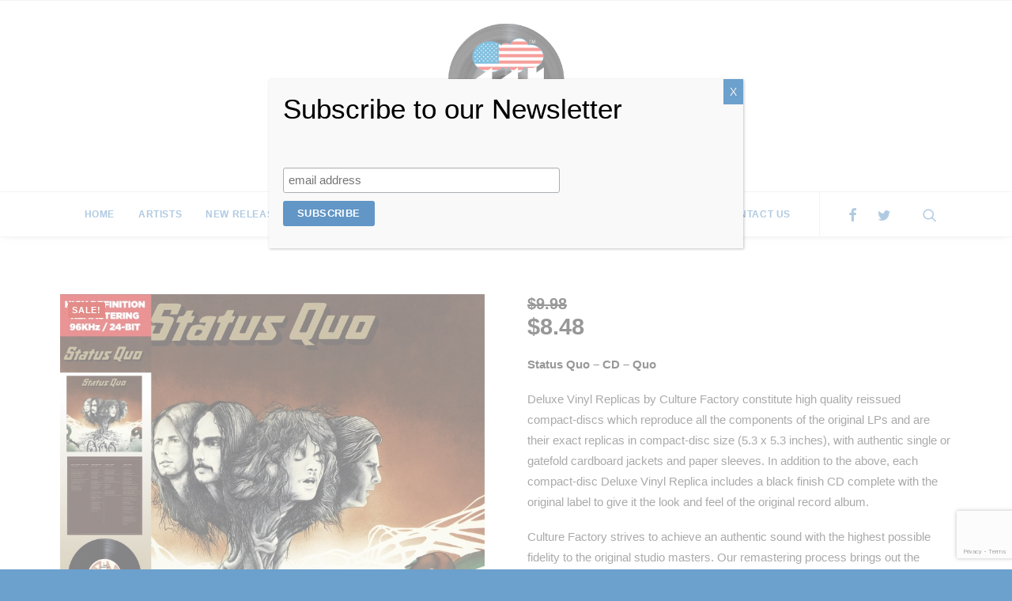

--- FILE ---
content_type: text/html; charset=UTF-8
request_url: https://culturefactory-usa.com/product/status-quo-cd-quo/
body_size: 20743
content:
<!DOCTYPE html>
<html class="no-touch" lang="en-US" xmlns="http://www.w3.org/1999/xhtml">
<head>
<meta http-equiv="Content-Type" content="text/html; charset=UTF-8">
<meta name="viewport" content="width=device-width, initial-scale=1">
<link rel="profile" href="http://gmpg.org/xfn/11">
<link rel="pingback" href="https://culturefactory-usa.com/xmlrpc.php">
<title>Status Quo &#8211; CD &#8211; Quo &#8211; Culture Factory</title>
<meta name='robots' content='max-image-preview:large'/>
<link rel='dns-prefetch' href='//fonts.googleapis.com'/>
<link rel="alternate" type="application/rss+xml" title="Culture Factory &raquo; Feed" href="https://culturefactory-usa.com/feed/"/>
<link rel="alternate" type="application/rss+xml" title="Culture Factory &raquo; Comments Feed" href="https://culturefactory-usa.com/comments/feed/"/>
<link rel="alternate" title="oEmbed (JSON)" type="application/json+oembed" href="https://culturefactory-usa.com/wp-json/oembed/1.0/embed?url=https%3A%2F%2Fculturefactory-usa.com%2Fproduct%2Fstatus-quo-cd-quo%2F"/>
<link rel="alternate" title="oEmbed (XML)" type="text/xml+oembed" href="https://culturefactory-usa.com/wp-json/oembed/1.0/embed?url=https%3A%2F%2Fculturefactory-usa.com%2Fproduct%2Fstatus-quo-cd-quo%2F&#038;format=xml"/>
<style id='wp-img-auto-sizes-contain-inline-css' type='text/css'>img:is([sizes=auto i],[sizes^="auto," i]){contain-intrinsic-size:3000px 1500px}</style>
<style id='wp-emoji-styles-inline-css' type='text/css'>img.wp-smiley,img.emoji{display:inline!important;border:none!important;box-shadow:none!important;height:1em!important;width:1em!important;margin:0 .07em!important;vertical-align:-.1em!important;background:none!important;padding:0!important}</style>
<style id='wp-block-library-inline-css' type='text/css'>:root{--wp-block-synced-color:#7a00df;--wp-block-synced-color--rgb:122 , 0 , 223;--wp-bound-block-color:var(--wp-block-synced-color);--wp-editor-canvas-background:#ddd;--wp-admin-theme-color:#007cba;--wp-admin-theme-color--rgb:0 , 124 , 186;--wp-admin-theme-color-darker-10:#006ba1;--wp-admin-theme-color-darker-10--rgb:0 , 107 , 160.5;--wp-admin-theme-color-darker-20:#005a87;--wp-admin-theme-color-darker-20--rgb:0 , 90 , 135;--wp-admin-border-width-focus:2px}@media (min-resolution:192dpi){:root{--wp-admin-border-width-focus:1.5px}}.wp-element-button{cursor:pointer}:root .has-very-light-gray-background-color{background-color:#eee}:root .has-very-dark-gray-background-color{background-color:#313131}:root .has-very-light-gray-color{color:#eee}:root .has-very-dark-gray-color{color:#313131}:root .has-vivid-green-cyan-to-vivid-cyan-blue-gradient-background{background:linear-gradient(135deg,#00d084,#0693e3)}:root .has-purple-crush-gradient-background{background:linear-gradient(135deg,#34e2e4,#4721fb 50%,#ab1dfe)}:root .has-hazy-dawn-gradient-background{background:linear-gradient(135deg,#faaca8,#dad0ec)}:root .has-subdued-olive-gradient-background{background:linear-gradient(135deg,#fafae1,#67a671)}:root .has-atomic-cream-gradient-background{background:linear-gradient(135deg,#fdd79a,#004a59)}:root .has-nightshade-gradient-background{background:linear-gradient(135deg,#330968,#31cdcf)}:root .has-midnight-gradient-background{background:linear-gradient(135deg,#020381,#2874fc)}:root{--wp--preset--font-size--normal:16px;--wp--preset--font-size--huge:42px}.has-regular-font-size{font-size:1em}.has-larger-font-size{font-size:2.625em}.has-normal-font-size{font-size:var(--wp--preset--font-size--normal)}.has-huge-font-size{font-size:var(--wp--preset--font-size--huge)}.has-text-align-center{text-align:center}.has-text-align-left{text-align:left}.has-text-align-right{text-align:right}.has-fit-text{white-space:nowrap!important}#end-resizable-editor-section{display:none}.aligncenter{clear:both}.items-justified-left{justify-content:flex-start}.items-justified-center{justify-content:center}.items-justified-right{justify-content:flex-end}.items-justified-space-between{justify-content:space-between}.screen-reader-text{border:0;clip-path:inset(50%);height:1px;margin:-1px;overflow:hidden;padding:0;position:absolute;width:1px;word-wrap:normal!important}.screen-reader-text:focus{background-color:#ddd;clip-path:none;color:#444;display:block;font-size:1em;height:auto;left:5px;line-height:normal;padding:15px 23px 14px;text-decoration:none;top:5px;width:auto;z-index:100000}html :where(.has-border-color){border-style:solid}html :where([style*=border-top-color]){border-top-style:solid}html :where([style*=border-right-color]){border-right-style:solid}html :where([style*=border-bottom-color]){border-bottom-style:solid}html :where([style*=border-left-color]){border-left-style:solid}html :where([style*=border-width]){border-style:solid}html :where([style*=border-top-width]){border-top-style:solid}html :where([style*=border-right-width]){border-right-style:solid}html :where([style*=border-bottom-width]){border-bottom-style:solid}html :where([style*=border-left-width]){border-left-style:solid}html :where(img[class*=wp-image-]){height:auto;max-width:100%}:where(figure){margin:0 0 1em}html :where(.is-position-sticky){--wp-admin--admin-bar--position-offset:var(--wp-admin--admin-bar--height,0)}@media screen and (max-width:600px){html :where(.is-position-sticky){--wp-admin--admin-bar--position-offset:0}}</style><link rel='stylesheet' id='wc-blocks-style-css' href='https://culturefactory-usa.com/wp-content/plugins/woocommerce/assets/client/blocks/wc-blocks.css?ver=wc-10.4.3' type='text/css' media='all'/>
<style id='global-styles-inline-css' type='text/css'>:root{--wp--preset--aspect-ratio--square:1;--wp--preset--aspect-ratio--4-3: 4/3;--wp--preset--aspect-ratio--3-4: 3/4;--wp--preset--aspect-ratio--3-2: 3/2;--wp--preset--aspect-ratio--2-3: 2/3;--wp--preset--aspect-ratio--16-9: 16/9;--wp--preset--aspect-ratio--9-16: 9/16;--wp--preset--color--black:#000;--wp--preset--color--cyan-bluish-gray:#abb8c3;--wp--preset--color--white:#fff;--wp--preset--color--pale-pink:#f78da7;--wp--preset--color--vivid-red:#cf2e2e;--wp--preset--color--luminous-vivid-orange:#ff6900;--wp--preset--color--luminous-vivid-amber:#fcb900;--wp--preset--color--light-green-cyan:#7bdcb5;--wp--preset--color--vivid-green-cyan:#00d084;--wp--preset--color--pale-cyan-blue:#8ed1fc;--wp--preset--color--vivid-cyan-blue:#0693e3;--wp--preset--color--vivid-purple:#9b51e0;--wp--preset--gradient--vivid-cyan-blue-to-vivid-purple:linear-gradient(135deg,#0693e3 0%,#9b51e0 100%);--wp--preset--gradient--light-green-cyan-to-vivid-green-cyan:linear-gradient(135deg,#7adcb4 0%,#00d082 100%);--wp--preset--gradient--luminous-vivid-amber-to-luminous-vivid-orange:linear-gradient(135deg,#fcb900 0%,#ff6900 100%);--wp--preset--gradient--luminous-vivid-orange-to-vivid-red:linear-gradient(135deg,#ff6900 0%,#cf2e2e 100%);--wp--preset--gradient--very-light-gray-to-cyan-bluish-gray:linear-gradient(135deg,#eee 0%,#a9b8c3 100%);--wp--preset--gradient--cool-to-warm-spectrum:linear-gradient(135deg,#4aeadc 0%,#9778d1 20%,#cf2aba 40%,#ee2c82 60%,#fb6962 80%,#fef84c 100%);--wp--preset--gradient--blush-light-purple:linear-gradient(135deg,#ffceec 0%,#9896f0 100%);--wp--preset--gradient--blush-bordeaux:linear-gradient(135deg,#fecda5 0%,#fe2d2d 50%,#6b003e 100%);--wp--preset--gradient--luminous-dusk:linear-gradient(135deg,#ffcb70 0%,#c751c0 50%,#4158d0 100%);--wp--preset--gradient--pale-ocean:linear-gradient(135deg,#fff5cb 0%,#b6e3d4 50%,#33a7b5 100%);--wp--preset--gradient--electric-grass:linear-gradient(135deg,#caf880 0%,#71ce7e 100%);--wp--preset--gradient--midnight:linear-gradient(135deg,#020381 0%,#2874fc 100%);--wp--preset--font-size--small:13px;--wp--preset--font-size--medium:20px;--wp--preset--font-size--large:36px;--wp--preset--font-size--x-large:42px;--wp--preset--spacing--20:.44rem;--wp--preset--spacing--30:.67rem;--wp--preset--spacing--40:1rem;--wp--preset--spacing--50:1.5rem;--wp--preset--spacing--60:2.25rem;--wp--preset--spacing--70:3.38rem;--wp--preset--spacing--80:5.06rem;--wp--preset--shadow--natural:6px 6px 9px rgba(0,0,0,.2);--wp--preset--shadow--deep:12px 12px 50px rgba(0,0,0,.4);--wp--preset--shadow--sharp:6px 6px 0 rgba(0,0,0,.2);--wp--preset--shadow--outlined:6px 6px 0 -3px #fff , 6px 6px #000;--wp--preset--shadow--crisp:6px 6px 0 #000}:where(.is-layout-flex){gap:.5em}:where(.is-layout-grid){gap:.5em}body .is-layout-flex{display:flex}.is-layout-flex{flex-wrap:wrap;align-items:center}.is-layout-flex > :is(*, div){margin:0}body .is-layout-grid{display:grid}.is-layout-grid > :is(*, div){margin:0}:where(.wp-block-columns.is-layout-flex){gap:2em}:where(.wp-block-columns.is-layout-grid){gap:2em}:where(.wp-block-post-template.is-layout-flex){gap:1.25em}:where(.wp-block-post-template.is-layout-grid){gap:1.25em}.has-black-color{color:var(--wp--preset--color--black)!important}.has-cyan-bluish-gray-color{color:var(--wp--preset--color--cyan-bluish-gray)!important}.has-white-color{color:var(--wp--preset--color--white)!important}.has-pale-pink-color{color:var(--wp--preset--color--pale-pink)!important}.has-vivid-red-color{color:var(--wp--preset--color--vivid-red)!important}.has-luminous-vivid-orange-color{color:var(--wp--preset--color--luminous-vivid-orange)!important}.has-luminous-vivid-amber-color{color:var(--wp--preset--color--luminous-vivid-amber)!important}.has-light-green-cyan-color{color:var(--wp--preset--color--light-green-cyan)!important}.has-vivid-green-cyan-color{color:var(--wp--preset--color--vivid-green-cyan)!important}.has-pale-cyan-blue-color{color:var(--wp--preset--color--pale-cyan-blue)!important}.has-vivid-cyan-blue-color{color:var(--wp--preset--color--vivid-cyan-blue)!important}.has-vivid-purple-color{color:var(--wp--preset--color--vivid-purple)!important}.has-black-background-color{background-color:var(--wp--preset--color--black)!important}.has-cyan-bluish-gray-background-color{background-color:var(--wp--preset--color--cyan-bluish-gray)!important}.has-white-background-color{background-color:var(--wp--preset--color--white)!important}.has-pale-pink-background-color{background-color:var(--wp--preset--color--pale-pink)!important}.has-vivid-red-background-color{background-color:var(--wp--preset--color--vivid-red)!important}.has-luminous-vivid-orange-background-color{background-color:var(--wp--preset--color--luminous-vivid-orange)!important}.has-luminous-vivid-amber-background-color{background-color:var(--wp--preset--color--luminous-vivid-amber)!important}.has-light-green-cyan-background-color{background-color:var(--wp--preset--color--light-green-cyan)!important}.has-vivid-green-cyan-background-color{background-color:var(--wp--preset--color--vivid-green-cyan)!important}.has-pale-cyan-blue-background-color{background-color:var(--wp--preset--color--pale-cyan-blue)!important}.has-vivid-cyan-blue-background-color{background-color:var(--wp--preset--color--vivid-cyan-blue)!important}.has-vivid-purple-background-color{background-color:var(--wp--preset--color--vivid-purple)!important}.has-black-border-color{border-color:var(--wp--preset--color--black)!important}.has-cyan-bluish-gray-border-color{border-color:var(--wp--preset--color--cyan-bluish-gray)!important}.has-white-border-color{border-color:var(--wp--preset--color--white)!important}.has-pale-pink-border-color{border-color:var(--wp--preset--color--pale-pink)!important}.has-vivid-red-border-color{border-color:var(--wp--preset--color--vivid-red)!important}.has-luminous-vivid-orange-border-color{border-color:var(--wp--preset--color--luminous-vivid-orange)!important}.has-luminous-vivid-amber-border-color{border-color:var(--wp--preset--color--luminous-vivid-amber)!important}.has-light-green-cyan-border-color{border-color:var(--wp--preset--color--light-green-cyan)!important}.has-vivid-green-cyan-border-color{border-color:var(--wp--preset--color--vivid-green-cyan)!important}.has-pale-cyan-blue-border-color{border-color:var(--wp--preset--color--pale-cyan-blue)!important}.has-vivid-cyan-blue-border-color{border-color:var(--wp--preset--color--vivid-cyan-blue)!important}.has-vivid-purple-border-color{border-color:var(--wp--preset--color--vivid-purple)!important}.has-vivid-cyan-blue-to-vivid-purple-gradient-background{background:var(--wp--preset--gradient--vivid-cyan-blue-to-vivid-purple)!important}.has-light-green-cyan-to-vivid-green-cyan-gradient-background{background:var(--wp--preset--gradient--light-green-cyan-to-vivid-green-cyan)!important}.has-luminous-vivid-amber-to-luminous-vivid-orange-gradient-background{background:var(--wp--preset--gradient--luminous-vivid-amber-to-luminous-vivid-orange)!important}.has-luminous-vivid-orange-to-vivid-red-gradient-background{background:var(--wp--preset--gradient--luminous-vivid-orange-to-vivid-red)!important}.has-very-light-gray-to-cyan-bluish-gray-gradient-background{background:var(--wp--preset--gradient--very-light-gray-to-cyan-bluish-gray)!important}.has-cool-to-warm-spectrum-gradient-background{background:var(--wp--preset--gradient--cool-to-warm-spectrum)!important}.has-blush-light-purple-gradient-background{background:var(--wp--preset--gradient--blush-light-purple)!important}.has-blush-bordeaux-gradient-background{background:var(--wp--preset--gradient--blush-bordeaux)!important}.has-luminous-dusk-gradient-background{background:var(--wp--preset--gradient--luminous-dusk)!important}.has-pale-ocean-gradient-background{background:var(--wp--preset--gradient--pale-ocean)!important}.has-electric-grass-gradient-background{background:var(--wp--preset--gradient--electric-grass)!important}.has-midnight-gradient-background{background:var(--wp--preset--gradient--midnight)!important}.has-small-font-size{font-size:var(--wp--preset--font-size--small)!important}.has-medium-font-size{font-size:var(--wp--preset--font-size--medium)!important}.has-large-font-size{font-size:var(--wp--preset--font-size--large)!important}.has-x-large-font-size{font-size:var(--wp--preset--font-size--x-large)!important}</style>

<style id='classic-theme-styles-inline-css' type='text/css'>.wp-block-button__link{color:#fff;background-color:#32373c;border-radius:9999px;box-shadow:none;text-decoration:none;padding:calc(.667em + 2px) calc(1.333em + 2px);font-size:1.125em}.wp-block-file__button{background:#32373c;color:#fff;text-decoration:none}</style>
<link rel='stylesheet' id='wp-components-css' href='https://culturefactory-usa.com/wp-includes/css/dist/components/style.min.css?ver=e91ab977a58b70cd6a5f9105490c1456' type='text/css' media='all'/>
<link rel='stylesheet' id='wp-preferences-css' href='https://culturefactory-usa.com/wp-includes/css/dist/preferences/style.min.css?ver=e91ab977a58b70cd6a5f9105490c1456' type='text/css' media='all'/>
<link rel='stylesheet' id='wp-block-editor-css' href='https://culturefactory-usa.com/wp-includes/css/dist/block-editor/style.min.css?ver=e91ab977a58b70cd6a5f9105490c1456' type='text/css' media='all'/>
<link rel='stylesheet' id='popup-maker-block-library-style-css' href='https://culturefactory-usa.com/wp-content/plugins/popup-maker/dist/packages/block-library-style.css?ver=dbea705cfafe089d65f1' type='text/css' media='all'/>
<link rel='stylesheet' id='contact-form-7-css' href='https://culturefactory-usa.com/wp-content/plugins/contact-form-7/includes/css/styles.css?ver=6.1.4' type='text/css' media='all'/>
<link rel='stylesheet' id='uncodefont-google-css' href='//fonts.googleapis.com/css?family=Poppins%3A300%2Cregular%2C500%2C600%2C700%7CDroid+Serif%3Aregular%2Citalic%2C700%2C700italic%7CDosis%3A200%2C300%2Cregular%2C500%2C600%2C700%2C800%7CPlayfair+Display%3Aregular%2Citalic%2C700%2C700italic%2C900%2C900italic%7COswald%3A300%2Cregular%2C700%7CRoboto%3A100%2C100italic%2C300%2C300italic%2Cregular%2Citalic%2C500%2C500italic%2C700%2C700italic%2C900%2C900italic%7CNunito%3A200%2C200italic%2C300%2C300italic%2Cregular%2Citalic%2C600%2C600italic%2C700%2C700italic%2C900%2C900italic&#038;subset=devanagari%2Clatin-ext%2Clatin%2Ccyrillic%2Cvietnamese%2Cgreek%2Ccyrillic-ext%2Cgreek-ext&#038;ver=2.9.0' type='text/css' media='all'/>
<style id='woocommerce-inline-inline-css' type='text/css'>.woocommerce form .form-row .required{visibility:visible}</style>
<link rel='stylesheet' id='parent-style-css' href='https://culturefactory-usa.com/wp-content/themes/uncode/style.css?ver=e91ab977a58b70cd6a5f9105490c1456' type='text/css' media='all'/>
<link rel='stylesheet' id='child-style-css' href='https://culturefactory-usa.com/wp-content/themes/culture-factory-usa/style.css?ver=e91ab977a58b70cd6a5f9105490c1456' type='text/css' media='all'/>
<link rel='stylesheet' id='uncode-style-css' href='https://culturefactory-usa.com/wp-content/themes/uncode/library/css/style.css?ver=1651566707' type='text/css' media='all'/>
<style id='uncode-style-inline-css' type='text/css'>@media (max-width:959px){.navbar-brand>*{height:90px!important}}@media (min-width:960px){.limit-width{max-width:1200px;margin:auto}}.menu-primary ul.menu-smart>li>a,.menu-primary ul.menu-smart li.dropdown>a,.menu-primary ul.menu-smart li.mega-menu>a,.vmenu-container ul.menu-smart>li>a,.vmenu-container ul.menu-smart li.dropdown>a{text-transform:uppercase}</style>
<link rel='stylesheet' id='uncode-icons-css' href='https://culturefactory-usa.com/wp-content/themes/uncode/library/css/uncode-icons.css?ver=1651566707' type='text/css' media='all'/>
<link rel='stylesheet' id='uncode-woocommerce-css' href='https://culturefactory-usa.com/wp-content/themes/uncode/library/css/woocommerce.css?ver=1651566707' type='text/css' media='all'/>
<link rel='stylesheet' id='uncode-custom-style-css' href='https://culturefactory-usa.com/wp-content/themes/uncode/library/css/style-custom.css?ver=1651566707' type='text/css' media='all'/>
<style id='uncode-custom-style-inline-css' type='text/css'>html #mc_embed_signup{background:transparent}input,textarea,select,.seldiv,.select2-choice,.select2-selection--single{padding:10px 40px 10px 15px}.woocommerce-ordering input,.woocommerce-ordering textarea,.woocommerce-ordering select,.woocommerce-ordering .seldiv,.woocommerce-ordering .select2-choice,.woocommerce-ordering .select2-selection--single{margin-top:0}#logo-container-mobile:after{content:'Welcome to the Home of Music Legends!';display:block;line-height:1.25;font-weight:600;font-size:1.1em;margin:1em 0 0;font-family:Poppins;color:#0083c4;vertical-align:middle}#logo-container-mobile>*{vertical-align:middle}@media screen and (max-width:959px){#logo-container-mobile:after{display:inline-block;margin:.5em 0 .5em .5em;width:240px;max-width:100%}}.woocommerce .owl-stage-outer.owl-height{height:auto!important}.woocommerce .owl-stage{width:auto!important}.woocommerce .owl-stage .half-gutter .tmb{padding-bottom:18px}</style>
<link rel='stylesheet' id='popup-maker-site-css' href='//culturefactory-usa.com/wp-content/uploads/pum/pum-site-styles.css?generated=1755230664&#038;ver=1.21.5' type='text/css' media='all'/>
<script type="text/javascript" src="https://culturefactory-usa.com/wp-includes/js/jquery/jquery.min.js?ver=3.7.1" id="jquery-core-js"></script>
<script type="text/javascript" src="https://culturefactory-usa.com/wp-includes/js/jquery/jquery-migrate.min.js?ver=3.4.1" id="jquery-migrate-js"></script>
<script type="text/javascript" src="https://culturefactory-usa.com/wp-content/plugins/woocommerce/assets/js/jquery-blockui/jquery.blockUI.min.js?ver=2.7.0-wc.10.4.3" id="wc-jquery-blockui-js" data-wp-strategy="defer"></script>
<script type="text/javascript" id="wc-add-to-cart-js-extra">//<![CDATA[
var wc_add_to_cart_params={"ajax_url":"/wp-admin/admin-ajax.php","wc_ajax_url":"/?wc-ajax=%%endpoint%%","i18n_view_cart":"View cart","cart_url":"https://culturefactory-usa.com/cart/","is_cart":"","cart_redirect_after_add":"no"};
//]]></script>
<script type="text/javascript" src="https://culturefactory-usa.com/wp-content/plugins/woocommerce/assets/js/frontend/add-to-cart.min.js?ver=10.4.3" id="wc-add-to-cart-js" data-wp-strategy="defer"></script>
<script type="text/javascript" src="https://culturefactory-usa.com/wp-content/plugins/woocommerce/assets/js/zoom/jquery.zoom.min.js?ver=1.7.21-wc.10.4.3" id="wc-zoom-js" defer="defer" data-wp-strategy="defer"></script>
<script type="text/javascript" src="https://culturefactory-usa.com/wp-content/plugins/woocommerce/assets/js/flexslider/jquery.flexslider.min.js?ver=2.7.2-wc.10.4.3" id="wc-flexslider-js" defer="defer" data-wp-strategy="defer"></script>
<script type="text/javascript" id="wc-single-product-js-extra">//<![CDATA[
var wc_single_product_params={"i18n_required_rating_text":"Please select a rating","i18n_rating_options":["1 of 5 stars","2 of 5 stars","3 of 5 stars","4 of 5 stars","5 of 5 stars"],"i18n_product_gallery_trigger_text":"View full-screen image gallery","review_rating_required":"yes","flexslider":{"rtl":false,"animation":"slide","smoothHeight":true,"directionNav":false,"controlNav":"thumbnails","slideshow":false,"animationSpeed":500,"animationLoop":false,"allowOneSlide":false},"zoom_enabled":"","zoom_options":[],"photoswipe_enabled":"","photoswipe_options":{"shareEl":false,"closeOnScroll":false,"history":false,"hideAnimationDuration":0,"showAnimationDuration":0},"flexslider_enabled":""};
//]]></script>
<script type="text/javascript" src="https://culturefactory-usa.com/wp-content/plugins/woocommerce/assets/js/frontend/single-product.min.js?ver=10.4.3" id="wc-single-product-js" defer="defer" data-wp-strategy="defer"></script>
<script type="text/javascript" src="https://culturefactory-usa.com/wp-content/plugins/woocommerce/assets/js/js-cookie/js.cookie.min.js?ver=2.1.4-wc.10.4.3" id="wc-js-cookie-js" defer="defer" data-wp-strategy="defer"></script>
<script type="text/javascript" id="woocommerce-js-extra">//<![CDATA[
var woocommerce_params={"ajax_url":"/wp-admin/admin-ajax.php","wc_ajax_url":"/?wc-ajax=%%endpoint%%","i18n_password_show":"Show password","i18n_password_hide":"Hide password"};
//]]></script>
<script type="text/javascript" src="https://culturefactory-usa.com/wp-content/plugins/woocommerce/assets/js/frontend/woocommerce.min.js?ver=10.4.3" id="woocommerce-js" defer="defer" data-wp-strategy="defer"></script>
<script type="text/javascript" src="https://culturefactory-usa.com/wp-content/plugins/uncode-js_composer/assets/js/vendors/woocommerce-add-to-cart.js?ver=7.6" id="vc_woocommerce-add-to-cart-js-js"></script>
<script type="text/javascript" id="uncode-init-js-extra">//<![CDATA[
var SiteParameters={"days":"days","hours":"hours","minutes":"minutes","seconds":"seconds","constant_scroll":"on","scroll_speed":"2","parallax_factor":"0.25","loading":"Loading\u2026","slide_name":"slide","slide_footer":"footer","ajax_url":"https://culturefactory-usa.com/wp-admin/admin-ajax.php","nonce_adaptive_images":"b694312f32","enable_debug":"","block_mobile_videos":"","is_frontend_editor":"","mobile_parallax_allowed":"","wireframes_plugin_active":"","sticky_elements":"off","lazyload_type":"","update_wc_fragments":"1"};
//]]></script>
<script type="text/javascript" src="https://culturefactory-usa.com/wp-content/themes/uncode/library/js/init.js?ver=1651566707" id="uncode-init-js"></script>
<script></script><link rel="https://api.w.org/" href="https://culturefactory-usa.com/wp-json/"/><link rel="alternate" title="JSON" type="application/json" href="https://culturefactory-usa.com/wp-json/wp/v2/product/66933"/><link rel="EditURI" type="application/rsd+xml" title="RSD" href="https://culturefactory-usa.com/xmlrpc.php?rsd"/>

<link rel="canonical" href="https://culturefactory-usa.com/product/status-quo-cd-quo/"/>
<link rel='shortlink' href='https://culturefactory-usa.com/?p=66933'/>
	<noscript><style>.woocommerce-product-gallery{opacity:1!important}</style></noscript>
	<link rel="icon" href="https://culturefactory-usa.com/wp-content/uploads/2018/01/cropped-cflogo-32x32.png" sizes="32x32"/>
<link rel="icon" href="https://culturefactory-usa.com/wp-content/uploads/2018/01/cropped-cflogo-192x192.png" sizes="192x192"/>
<link rel="apple-touch-icon" href="https://culturefactory-usa.com/wp-content/uploads/2018/01/cropped-cflogo-180x180.png"/>
<meta name="msapplication-TileImage" content="https://culturefactory-usa.com/wp-content/uploads/2018/01/cropped-cflogo-270x270.png"/>
		<style type="text/css" id="wp-custom-css">@media screen and (min-width:910px){.columns-4 .owl-stage .owl-item{width:25%!important}}.form-wppp-select select{margin-top:0!important}.owl-carousel-wrapper{overflow:visible!important}.breadcrumb-title{color:#333!important;font-size:24px!important}.breadcrumb{color:#454545!important}</style>
		<noscript><style>.wpb_animate_when_almost_visible{opacity:1}</style></noscript></head>
<body class="wp-singular product-template-default single single-product postid-66933 wp-theme-uncode wp-child-theme-culture-factory-usa  style-color-lxmt-bg theme-uncode woocommerce woocommerce-page woocommerce-no-js hormenu-position-left hmenu-center header-full-width main-center-align menu-mobile-centered mobile-parallax-not-allowed ilb-no-bounce qw-body-scroll-disabled uncode-sidecart-mobile-disabled no-product-upsells wpb-js-composer js-comp-ver-7.6 vc_responsive" data-border="0">
		<div class="body-borders" data-border="0"><div class="top-border body-border-shadow"></div><div class="right-border body-border-shadow"></div><div class="bottom-border body-border-shadow"></div><div class="left-border body-border-shadow"></div><div class="top-border style-light-bg"></div><div class="right-border style-light-bg"></div><div class="bottom-border style-light-bg"></div><div class="left-border style-light-bg"></div></div>	<div class="box-wrapper">
		<div class="box-container">
		<script type="text/javascript" id="initBox">UNCODE.initBox();</script>
		<div class="menu-wrapper menu-sticky style-light-original"><div class="navbar menu-secondary menu-primary menu-light submenu-light style-light-original">
														<div class="menu-container-mobile  style-color-xsdn-bg menu-borders menu-shadows">
															<div class="row-menu style-light-bg">
																<div class="row-menu-inner">
																	<div id="logo-container-mobile" class="col-lg-0 logo-container">
																		<div id="main-logo" class="navbar-header style-light">
																			<a href="https://culturefactory-usa.com/" class="navbar-brand" data-minheight="90"><div class="logo-image main-logo logo-skinnable" data-maxheight="150" style="height: 150px;"><img fetchpriority="high" decoding="async" src="https://culturefactory-usa.com/wp-content/uploads/2018/01/cflogo.png" alt="logo" width="1000" height="1000" class="img-responsive"/></div></a>
																		</div>
																	</div>
																</div>
																<div class="mmb-container"><div class="mobile-additional-icons"></div><div class="mobile-menu-button 2 mobile-menu-button-light lines-button x2"><span class="lines"></span></div></div>
															</div>
														</div>
													</div>
													<header id="masthead" class="navbar menu-primary menu-light submenu-light style-light-original">
														<div class="menu-container style-color-xsdn-bg menu-borders menu-shadows">
															<div class="row-menu">
																<div class="row-menu-inner">
																	<div class="col-lg-12 main-menu-container middle">
																		<div class="menu-horizontal">
																			<div class="menu-horizontal-inner">
																				<div class="nav navbar-nav navbar-main navbar-nav-first"><ul id="menu-main-menu" class="menu-primary-inner menu-smart sm"><li id="menu-item-65479" class="menu-item menu-item-type-post_type menu-item-object-page menu-item-home menu-item-65479 menu-item-link"><a title="Home" href="https://culturefactory-usa.com/">Home<i class="fa fa-angle-right fa-dropdown"></i></a></li>
<li id="menu-item-65480" class="menu-item menu-item-type-post_type menu-item-object-page menu-item-65480 menu-item-link"><a title="Artists" href="https://culturefactory-usa.com/artists/">Artists<i class="fa fa-angle-right fa-dropdown"></i></a></li>
<li id="menu-item-65481" class="menu-item menu-item-type-post_type menu-item-object-page menu-item-65481 menu-item-link"><a title="New Releases" href="https://culturefactory-usa.com/new-releases/">New Releases<i class="fa fa-angle-right fa-dropdown"></i></a></li>
<li id="menu-item-65482" class="menu-item menu-item-type-taxonomy menu-item-object-product_cat current-product-ancestor current-menu-parent current-product-parent menu-item-65482 menu-item-link"><a title="CD &quot;vinyl look-a-like”" href="https://culturefactory-usa.com/product-category/cd-mini-lps/">CD &#8220;vinyl look-a-like”<i class="fa fa-angle-right fa-dropdown"></i></a></li>
<li id="menu-item-65483" class="menu-item menu-item-type-taxonomy menu-item-object-product_cat menu-item-65483 menu-item-link"><a title="Vinyl" href="https://culturefactory-usa.com/product-category/vinyl/">Vinyl<i class="fa fa-angle-right fa-dropdown"></i></a></li>
<li id="menu-item-65485" class="menu-item menu-item-type-taxonomy menu-item-object-product_cat menu-item-65485 menu-item-link"><a title="Record Store Day" href="https://culturefactory-usa.com/product-category/record-store-day/">Record Store Day<i class="fa fa-angle-right fa-dropdown"></i></a></li>
<li id="menu-item-68759" class="menu-item menu-item-type-post_type menu-item-object-page menu-item-68759 menu-item-link"><a title="About Us" href="https://culturefactory-usa.com/about-cf-usa/">About Us<i class="fa fa-angle-right fa-dropdown"></i></a></li>
<li id="menu-item-65486" class="menu-item menu-item-type-post_type menu-item-object-page menu-item-65486 menu-item-link"><a title="Contact Us" href="https://culturefactory-usa.com/contact-us/">Contact Us<i class="fa fa-angle-right fa-dropdown"></i></a></li>
</ul></div><div class="nav navbar-nav navbar-nav-last"><ul class="menu-smart sm menu-icons menu-smart-social"><li class="menu-item-link social-icon tablet-hidden mobile-hidden social-491058"><a href="https://www.facebook.com/pages/Culture-Factory-USA/161614307253980" class="social-menu-link" target="_blank"><i class="fa fa-facebook"></i></a></li><li class="menu-item-link social-icon tablet-hidden mobile-hidden social-169376"><a href="https://twitter.com/Culturefactory2" class="social-menu-link" target="_blank"><i class="fa fa-twitter"></i></a></li><li class="menu-item-link search-icon style-light dropdown "><a href="#" class="trigger-overlay search-icon" data-area="search" data-container="box-container">
													<i class="fa fa-search3"></i><span class="desktop-hidden"><span>Search</span></span><i class="fa fa-angle-down fa-dropdown desktop-hidden"></i>
													</a><ul role="menu" class="drop-menu desktop-hidden">
														<li>
															<form class="search ccc" method="get" action="https://culturefactory-usa.com/">
																<input type="search" class="search-field no-livesearch" placeholder="Search…" value="" name="s" title="Search…"/></form>
														</li>
													</ul></li></ul></div><div class="desktop-hidden">
														 							</div></div>
																		</div>
																	</div>
																</div>
															</div>
														</div>
													</header>
												</div>			<script type="text/javascript" id="fixMenuHeight">UNCODE.fixMenuHeight();</script>
			<div class="main-wrapper">
				<div class="main-container">
					<div class="page-wrapper">
						<div class="sections-container">
<script type="text/javascript">UNCODE.initHeader();</script>
		<div id="product-66933" class="page-body style-light style-light-bg post-66933 product type-product status-publish has-post-thumbnail product_cat-cd-mini-lps product_tag-status-quo pa_artist-status-quo first instock sale shipping-taxable product-type-external">
			<div class="post-wrapper">
				<div class="post-body">
<div class="woocommerce-notices-wrapper"></div>
<div class="product type-product post-66933 status-publish instock product_cat-cd-mini-lps product_tag-status-quo has-post-thumbnail sale shipping-taxable product-type-external">
	<div class="row-container">
		<div class="row row-parent col-std-gutter double-top-padding double-bottom-padding  limit-width">
			<div class="row-inner">
				<div class="col-lg-6">
					<div class="uncol">
						<div class="uncoltable">
							<div class="uncell">
								<div class="uncont">
									
	<span class="font-ui"><span class="onsale">Sale!</span></span>
		
<div class="uncode-wrapper uncode-single-product-gallery">

<div class="woocommerce-product-gallery woocommerce-product-gallery--with-images woocommerce-product-gallery--columns-3 woocommerce-layout-images- images" data-columns="3" style="opacity: 0; transition: opacity .05s ease-in-out;">
	<figure class="woocommerce-product-gallery__wrapper">

	<div class="woocommerce-product-gallery__image woocommerce-product-gallery__image-first"><span class="zoom-overlay"></span><a href="https://culturefactory-usa.com/wp-content/uploads/2018/04/status-quo-quo__COVER.jpg" itemprop="image" class="woocommerce-main-image" data-caption="" data-options="thumbnail: 'https://culturefactory-usa.com/wp-content/uploads/2018/04/status-quo-quo__COVER.jpg'" data-lbox="ilightbox_gallery-168528" data-lb-index="0"><img width="800" height="800" src="https://culturefactory-usa.com/wp-content/uploads/2018/04/status-quo-quo__COVER.jpg" class="attachment-full size-full wp-post-image" alt="" data-src="https://culturefactory-usa.com/wp-content/uploads/2018/04/status-quo-quo__COVER.jpg" data-caption="status-quo-quo__COVER" data-large_image="https://culturefactory-usa.com/wp-content/uploads/2018/04/status-quo-quo__COVER.jpg" data-large_image_width="800" data-large_image_height="800" decoding="async" srcset="https://culturefactory-usa.com/wp-content/uploads/2018/04/status-quo-quo__COVER.jpg 800w, https://culturefactory-usa.com/wp-content/uploads/2018/04/status-quo-quo__COVER-300x300.jpg 300w, https://culturefactory-usa.com/wp-content/uploads/2018/04/status-quo-quo__COVER-100x100.jpg 100w, https://culturefactory-usa.com/wp-content/uploads/2018/04/status-quo-quo__COVER-600x600.jpg 600w" sizes="(max-width: 800px) 100vw, 800px"/></a></div>
	<div class="thumbnails"><div class="woocommerce-product-gallery__image"><span class="zoom-overlay"></span><a href="https://culturefactory-usa.com/wp-content/uploads/2018/04/status-quo-quoa.jpg" class="zoom" data-options="thumbnail: 'https://culturefactory-usa.com/wp-content/uploads/2018/04/status-quo-quoa.jpg'" data-lbox="ilightbox_gallery-168528" data-lb-index="1" data-caption=""><img width="800" height="800" src="https://culturefactory-usa.com/wp-content/uploads/2018/04/status-quo-quoa.jpg" class="attachment-full size-full" alt="" data-caption="" data-src="https://culturefactory-usa.com/wp-content/uploads/2018/04/status-quo-quoa.jpg" data-large_image="https://culturefactory-usa.com/wp-content/uploads/2018/04/status-quo-quoa.jpg" data-large_image_width="800" data-large_image_height="800" sizes="false" decoding="async" srcset="https://culturefactory-usa.com/wp-content/uploads/2018/04/status-quo-quoa.jpg 800w, https://culturefactory-usa.com/wp-content/uploads/2018/04/status-quo-quoa-300x300.jpg 300w, https://culturefactory-usa.com/wp-content/uploads/2018/04/status-quo-quoa-100x100.jpg 100w, https://culturefactory-usa.com/wp-content/uploads/2018/04/status-quo-quoa-600x600.jpg 600w"/></a></div><div class="woocommerce-product-gallery__image"><span class="zoom-overlay"></span><a href="https://culturefactory-usa.com/wp-content/uploads/2018/04/status-quo-quob.jpg" class="zoom" data-options="thumbnail: 'https://culturefactory-usa.com/wp-content/uploads/2018/04/status-quo-quob.jpg'" data-lbox="ilightbox_gallery-168528" data-lb-index="2" data-caption=""><img width="800" height="800" src="https://culturefactory-usa.com/wp-content/uploads/2018/04/status-quo-quob.jpg" class="attachment-full size-full" alt="" data-caption="" data-src="https://culturefactory-usa.com/wp-content/uploads/2018/04/status-quo-quob.jpg" data-large_image="https://culturefactory-usa.com/wp-content/uploads/2018/04/status-quo-quob.jpg" data-large_image_width="800" data-large_image_height="800" sizes="false" decoding="async" srcset="https://culturefactory-usa.com/wp-content/uploads/2018/04/status-quo-quob.jpg 800w, https://culturefactory-usa.com/wp-content/uploads/2018/04/status-quo-quob-300x300.jpg 300w, https://culturefactory-usa.com/wp-content/uploads/2018/04/status-quo-quob-100x100.jpg 100w, https://culturefactory-usa.com/wp-content/uploads/2018/04/status-quo-quob-600x600.jpg 600w"/></a></div><div class="woocommerce-product-gallery__image"><span class="zoom-overlay"></span><a href="https://culturefactory-usa.com/wp-content/uploads/2018/04/status-quo-quoc.jpg" class="zoom" data-options="thumbnail: 'https://culturefactory-usa.com/wp-content/uploads/2018/04/status-quo-quoc.jpg'" data-lbox="ilightbox_gallery-168528" data-lb-index="3" data-caption=""><img width="800" height="800" src="https://culturefactory-usa.com/wp-content/uploads/2018/04/status-quo-quoc.jpg" class="attachment-full size-full" alt="" data-caption="" data-src="https://culturefactory-usa.com/wp-content/uploads/2018/04/status-quo-quoc.jpg" data-large_image="https://culturefactory-usa.com/wp-content/uploads/2018/04/status-quo-quoc.jpg" data-large_image_width="800" data-large_image_height="800" sizes="false" decoding="async" srcset="https://culturefactory-usa.com/wp-content/uploads/2018/04/status-quo-quoc.jpg 800w, https://culturefactory-usa.com/wp-content/uploads/2018/04/status-quo-quoc-300x300.jpg 300w, https://culturefactory-usa.com/wp-content/uploads/2018/04/status-quo-quoc-100x100.jpg 100w, https://culturefactory-usa.com/wp-content/uploads/2018/04/status-quo-quoc-600x600.jpg 600w"/></a></div><div class="woocommerce-product-gallery__image"><span class="zoom-overlay"></span><a href="https://culturefactory-usa.com/wp-content/uploads/2018/04/status-quo-quod.jpg" class="zoom" data-options="thumbnail: 'https://culturefactory-usa.com/wp-content/uploads/2018/04/status-quo-quod.jpg'" data-lbox="ilightbox_gallery-168528" data-lb-index="4" data-caption=""><img width="800" height="800" src="https://culturefactory-usa.com/wp-content/uploads/2018/04/status-quo-quod.jpg" class="attachment-full size-full" alt="" data-caption="" data-src="https://culturefactory-usa.com/wp-content/uploads/2018/04/status-quo-quod.jpg" data-large_image="https://culturefactory-usa.com/wp-content/uploads/2018/04/status-quo-quod.jpg" data-large_image_width="800" data-large_image_height="800" sizes="false" decoding="async" srcset="https://culturefactory-usa.com/wp-content/uploads/2018/04/status-quo-quod.jpg 800w, https://culturefactory-usa.com/wp-content/uploads/2018/04/status-quo-quod-300x300.jpg 300w, https://culturefactory-usa.com/wp-content/uploads/2018/04/status-quo-quod-100x100.jpg 100w, https://culturefactory-usa.com/wp-content/uploads/2018/04/status-quo-quod-600x600.jpg 600w"/></a></div><div class="woocommerce-product-gallery__image"><span class="zoom-overlay"></span><a href="https://culturefactory-usa.com/wp-content/uploads/2018/04/status-quo-quoe.jpg" class="zoom" data-options="thumbnail: 'https://culturefactory-usa.com/wp-content/uploads/2018/04/status-quo-quoe.jpg'" data-lbox="ilightbox_gallery-168528" data-lb-index="5" data-caption=""><img width="800" height="800" src="https://culturefactory-usa.com/wp-content/uploads/2018/04/status-quo-quoe.jpg" class="attachment-full size-full" alt="" data-caption="" data-src="https://culturefactory-usa.com/wp-content/uploads/2018/04/status-quo-quoe.jpg" data-large_image="https://culturefactory-usa.com/wp-content/uploads/2018/04/status-quo-quoe.jpg" data-large_image_width="800" data-large_image_height="800" sizes="false" decoding="async" srcset="https://culturefactory-usa.com/wp-content/uploads/2018/04/status-quo-quoe.jpg 800w, https://culturefactory-usa.com/wp-content/uploads/2018/04/status-quo-quoe-300x300.jpg 300w, https://culturefactory-usa.com/wp-content/uploads/2018/04/status-quo-quoe-100x100.jpg 100w, https://culturefactory-usa.com/wp-content/uploads/2018/04/status-quo-quoe-600x600.jpg 600w"/></a></div><div class="woocommerce-product-gallery__image"><span class="zoom-overlay"></span><a href="https://culturefactory-usa.com/wp-content/uploads/2018/04/status-quo-quof.jpg" class="zoom" data-options="thumbnail: 'https://culturefactory-usa.com/wp-content/uploads/2018/04/status-quo-quof.jpg'" data-lbox="ilightbox_gallery-168528" data-lb-index="6" data-caption=""><img width="800" height="800" src="https://culturefactory-usa.com/wp-content/uploads/2018/04/status-quo-quof.jpg" class="attachment-full size-full" alt="" data-caption="" data-src="https://culturefactory-usa.com/wp-content/uploads/2018/04/status-quo-quof.jpg" data-large_image="https://culturefactory-usa.com/wp-content/uploads/2018/04/status-quo-quof.jpg" data-large_image_width="800" data-large_image_height="800" sizes="false" decoding="async" srcset="https://culturefactory-usa.com/wp-content/uploads/2018/04/status-quo-quof.jpg 800w, https://culturefactory-usa.com/wp-content/uploads/2018/04/status-quo-quof-300x300.jpg 300w, https://culturefactory-usa.com/wp-content/uploads/2018/04/status-quo-quof-100x100.jpg 100w, https://culturefactory-usa.com/wp-content/uploads/2018/04/status-quo-quof-600x600.jpg 600w"/></a></div><div class="woocommerce-product-gallery__image"><span class="zoom-overlay"></span><a href="https://culturefactory-usa.com/wp-content/uploads/2018/04/status-quo-quog.jpg" class="zoom" data-options="thumbnail: 'https://culturefactory-usa.com/wp-content/uploads/2018/04/status-quo-quog.jpg'" data-lbox="ilightbox_gallery-168528" data-lb-index="7" data-caption=""><img width="800" height="800" src="https://culturefactory-usa.com/wp-content/uploads/2018/04/status-quo-quog.jpg" class="attachment-full size-full" alt="" data-caption="" data-src="https://culturefactory-usa.com/wp-content/uploads/2018/04/status-quo-quog.jpg" data-large_image="https://culturefactory-usa.com/wp-content/uploads/2018/04/status-quo-quog.jpg" data-large_image_width="800" data-large_image_height="800" sizes="false" decoding="async" srcset="https://culturefactory-usa.com/wp-content/uploads/2018/04/status-quo-quog.jpg 800w, https://culturefactory-usa.com/wp-content/uploads/2018/04/status-quo-quog-300x300.jpg 300w, https://culturefactory-usa.com/wp-content/uploads/2018/04/status-quo-quog-100x100.jpg 100w, https://culturefactory-usa.com/wp-content/uploads/2018/04/status-quo-quog-600x600.jpg 600w"/></a></div><div class="woocommerce-product-gallery__image"><span class="zoom-overlay"></span><a href="https://culturefactory-usa.com/wp-content/uploads/2018/04/status-quo-quoh.jpg" class="zoom" data-options="thumbnail: 'https://culturefactory-usa.com/wp-content/uploads/2018/04/status-quo-quoh.jpg'" data-lbox="ilightbox_gallery-168528" data-lb-index="8" data-caption=""><img width="800" height="800" src="https://culturefactory-usa.com/wp-content/uploads/2018/04/status-quo-quoh.jpg" class="attachment-full size-full" alt="" data-caption="" data-src="https://culturefactory-usa.com/wp-content/uploads/2018/04/status-quo-quoh.jpg" data-large_image="https://culturefactory-usa.com/wp-content/uploads/2018/04/status-quo-quoh.jpg" data-large_image_width="800" data-large_image_height="800" sizes="false" decoding="async" srcset="https://culturefactory-usa.com/wp-content/uploads/2018/04/status-quo-quoh.jpg 800w, https://culturefactory-usa.com/wp-content/uploads/2018/04/status-quo-quoh-300x300.jpg 300w, https://culturefactory-usa.com/wp-content/uploads/2018/04/status-quo-quoh-100x100.jpg 100w, https://culturefactory-usa.com/wp-content/uploads/2018/04/status-quo-quoh-600x600.jpg 600w"/></a></div></div>
	</figure>
</div>


</div>
								</div>
							</div>
						</div>
					</div>
				</div>
				<div class="col-lg-6">
					<div class="uncol">
						<div class="uncoltable">
							<div class="uncell">
								<div class="uncont">
									<div class="price-container">

	<span class="price"><ins class="h2"><del aria-hidden="true"><span class="woocommerce-Price-amount amount"><span class="woocommerce-Price-currencySymbol">&#036;</span>9.98</span></del> <span class="screen-reader-text">Original price was: &#036;9.98.</span><ins aria-hidden="true"><span class="woocommerce-Price-amount amount"><span class="woocommerce-Price-currencySymbol">&#036;</span>8.48</span></ins><span class="screen-reader-text">Current price is: &#036;8.48.</span></ins></span>

</div>
<div class="woocommerce-product-details__short-description">
	<p><b>Status Quo &#8211; CD &#8211; Quo</b></p>
<p>Deluxe Vinyl Replicas by Culture Factory constitute high quality reissued compact-discs which reproduce all the components of the original LPs and are their exact replicas in compact-disc size (5.3 x 5.3 inches), with authentic single or gatefold cardboard jackets and paper sleeves. In addition to the above, each compact-disc Deluxe Vinyl Replica includes a black finish CD complete with the original label to give it the look and feel of the original record album.</p>
<p>Culture Factory strives to achieve an authentic sound with the highest possible fidelity to the original studio masters. Our remastering process brings out the music&#8217;s true dynamics and original clarity with low levels of noise. In the remastering studio the audio tracks are handled in the form of high-definition, 96Kz / 24-bit digital files for greatest preservation of fidelity. Signal compression is sometimes used to bring out frequencies that were absent or barely heard in the original recordings, and we use the least amount of compression possible. While sound perception varies greatly among individuals our vinyl replica CDs are designed to provide the optimal listening experience when using flat EQ settings. Brand new, original, factory-shrinkwrapped, limited edition CD release.</p>
<p><strong>Tracklisting:</strong></p>
<p>1. Magic Key<br/>
2. Tobacco Road<br/>
3. Feelin&#8217; Alright<br/>
4. In Bed<br/>
5. Train to Nowhere<br/>
6. Get Ready</p>
<p><strong>By hitting the “Buy Product” button below, you will be directed to Collectors’ Choice Music, our official e-commerce partner.</strong></p>
</div>


<p class="cart">
	<a target="_blank" href="https://www.ccmusic.com/quo/3700477822040" rel="nofollow"><button class="single_add_to_cart_button button alt btn btn-default ">Buy product</button></a>
</p>

<hr/>
<div class="product_meta">
	<p>
	
	
	<span class="posted_in detail-container"><span class="detail-label">Category</span><span class="detail-value"> <a href="https://culturefactory-usa.com/product-category/cd-mini-lps/" rel="tag">CD "vinyl look-a-like”</a></span></span>
	<span class="tagged_as detail-container"><span class="detail-label">Tag</span><span class="detail-value"> <a href="https://culturefactory-usa.com/product-tag/status-quo/" rel="tag">status quo</a></span></span>
		</p>
</div>
<hr/>

<div class="detail-container">
	<span class="detail-label">Share</span>
	<div class="share-button share-buttons share-inline only-icon"></div>
</div>
								</div>
							</div>
						</div>
					</div>
				</div>
			</div>
		</div>
	</div>
</div>
<div class="row-container">
	  					<div class="row row-parent style- no-top-padding no-h-padding no-bottom-padding">
								
	<div class="tab-container wootabs">
		<ul class="nav nav-tabs limit-width single-h-padding text-center">
			
				<li class="description_tab active" id="tab-title-description" role="tab" aria-controls="tab-description">
					<a href="#tab-description-66933" data-toggle="tab"><span>Description</span></a>
				</li>

			
				<li class="additional_information_tab" id="tab-title-additional_information" role="tab" aria-controls="tab-additional_information">
					<a href="#tab-additional_information-66933" data-toggle="tab"><span>Additional information</span></a>
				</li>

					</ul>
		<div class="tab-content">
						<div class="tab-pane fade limit-width single-h-padding half-internal-gutter single-block-padding active in" id="tab-description-66933">
					
<div class="product-tab">
  <h5 class="product-tab-title">Description</h5>

<p><em>Quo</em> is the seventh studio album by Status Quo from 1974. Recorded at IBC Studios, London, it features Francis Rossi, Richard Parfitt, Alan Lancaster and John Coghlan. Entirely written or co-written by the band, this album contains a Bonus Track “Lonely Night”.</p>
<p>&nbsp;</p>
<p>&nbsp;</p>
<p>&nbsp;</p>
</div>
				</div>
			
						<div class="tab-pane fade limit-width single-h-padding half-internal-gutter single-block-padding" id="tab-additional_information-66933">
					
<div class="product-tab">
	<h5 class="product-tab-title">Additional information</h5>

<table class="woocommerce-product-attributes shop_attributes" aria-label="Product Details">
			<tr class="woocommerce-product-attributes-item woocommerce-product-attributes-item--attribute_pa_artist">
			<th class="woocommerce-product-attributes-item__label" scope="row">Artist</th>
			<td class="woocommerce-product-attributes-item__value"><p><a href="https://culturefactory-usa.com/artist/status-quo/" rel="tag">Status Quo</a></p>
</td>
		</tr>
	</table>
</div>
				</div>
			
						</div>
	</div>


							</div>
						</div><div class="row-container row-related">
	  					<div class="row row-parent style- limit-width no-top-padding">
								
	<div class="related products">

					<h5 class="related-title">Related products</h5>
		
		<div class="owl-carousel-wrapper">
	<div class="owl-carousel-container owl-carousel-loading half-gutter">
		<div id="index-204188" class="owl-carousel owl-element owl-theme owl-dots-outside owl-height-auto" data-loop="false" data-dots="true" data-nav="false" data-navspeed="400" data-autoplay="false" data-lg="4" data-md="2" data-sm="1">

			
				<div class="tmb tmb-light tmb-content-center tmb-no-bg tmb-woocommerce tmb-overlay-anim tmb-overlay-text-anim tmb-iso-w3 post-65836 product type-product status-publish has-post-thumbnail product_cat-cd-mini-lps product_tag-john-cale product_tag-helen-of-troy pa_artist-calejohn first instock sale shipping-taxable product-type-external tmb-content-under tmb-media-first tmb-no-bg">
						<div class="t-inside"><div class="t-entry-visual" tabindex="0"><div class="t-entry-visual-tc"><div class="t-entry-visual-cont"><div class="dummy" style="padding-top: 110.38%;"></div><a tabindex="-1" href="https://culturefactory-usa.com/product/john-cale-cd-helen-of-troy/" class="pushed"><div class="t-entry-visual-overlay"><div class="t-entry-visual-overlay-in style-dark-bg" style="opacity: 0.2;"></div></div>
									<div class="t-overlay-wrap">
										<div class="t-overlay-inner">
											<div class="t-overlay-content">
												<div class="t-overlay-text half-block-padding"><div class="t-entry t-single-line"></div></div></div></div></div><img src="https://culturefactory-usa.com/wp-content/uploads/2018/02/john-cale_helen-of-troy__COVER.jpg" width="453" height="500" alt=""/></a><div class="add-to-cart-overlay"><a target="_blank" href="https://www.ccmusic.com/helen-of-troy/850703003446" rel="nofollow" data-product_id="65836" data-product_sku="" class="  product_type_external ">Buy product</a></div></div>
								</div>
							</div><div class="t-entry-text">
							<div class="t-entry-text-tc half-block-padding"><div class="t-entry"><h3 class="t-entry-title h6"><a href="https://culturefactory-usa.com/product/john-cale-cd-helen-of-troy/">John Cale - CD - Helen of Troy</a></h3><span class="price h6"><ins class="h2"><del aria-hidden="true"><span class="woocommerce-Price-amount amount"><bdi><span class="woocommerce-Price-currencySymbol">&#36;</span>9.98</bdi></span></del> <span class="screen-reader-text">Original price was: &#036;9.98.</span><ins aria-hidden="true"><span class="woocommerce-Price-amount amount"><bdi><span class="woocommerce-Price-currencySymbol">&#36;</span>8.48</bdi></span></ins><span class="screen-reader-text">Current price is: &#036;8.48.</span></ins></span></div></div>
					</div></div>
					</div>
			
				<div class="tmb tmb-light tmb-content-center tmb-no-bg tmb-woocommerce tmb-overlay-anim tmb-overlay-text-anim tmb-iso-w4 post-65610 product type-product status-publish has-post-thumbnail product_cat-cd-mini-lps product_tag-alabama product_tag-roll-on pa_artist-alabama first instock sale shipping-taxable product-type-external tmb-content-under tmb-media-first tmb-no-bg">
						<div class="t-inside"><div class="t-entry-visual" tabindex="0"><div class="t-entry-visual-tc"><div class="t-entry-visual-cont"><div class="dummy" style="padding-top: 100%;"></div><a tabindex="-1" href="https://culturefactory-usa.com/product/alabama-cd-roll-on/" class="pushed"><div class="t-entry-visual-overlay"><div class="t-entry-visual-overlay-in style-dark-bg" style="opacity: 0.2;"></div></div>
									<div class="t-overlay-wrap">
										<div class="t-overlay-inner">
											<div class="t-overlay-content">
												<div class="t-overlay-text half-block-padding"><div class="t-entry t-single-line"></div></div></div></div></div><img src="https://culturefactory-usa.com/wp-content/uploads/2018/02/alabama_roll-on.jpg" width="500" height="500" alt=""/></a><div class="add-to-cart-overlay"><a target="_blank" href="https://www.ccmusic.com/roll-on/819514010012" rel="nofollow" data-product_id="65610" data-product_sku="" class="  product_type_external ">Buy product</a></div></div>
								</div>
							</div><div class="t-entry-text">
							<div class="t-entry-text-tc half-block-padding"><div class="t-entry"><h3 class="t-entry-title h6"><a href="https://culturefactory-usa.com/product/alabama-cd-roll-on/">Alabama - CD - Roll On</a></h3><span class="price h6"><ins class="h2"><del aria-hidden="true"><span class="woocommerce-Price-amount amount"><bdi><span class="woocommerce-Price-currencySymbol">&#36;</span>14.98</bdi></span></del> <span class="screen-reader-text">Original price was: &#036;14.98.</span><ins aria-hidden="true"><span class="woocommerce-Price-amount amount"><bdi><span class="woocommerce-Price-currencySymbol">&#36;</span>5.98</bdi></span></ins><span class="screen-reader-text">Current price is: &#036;5.98.</span></ins></span></div></div>
					</div></div>
					</div>
			
				<div class="tmb tmb-light tmb-content-center tmb-no-bg tmb-woocommerce tmb-overlay-anim tmb-overlay-text-anim tmb-iso-w4 post-65728 product type-product status-publish has-post-thumbnail product_cat-cd-mini-lps product_tag-james-brown product_tag-its-a-mans-mans-mans-world pa_artist-brownjames first instock sale shipping-taxable product-type-external tmb-content-under tmb-media-first tmb-no-bg">
						<div class="t-inside"><div class="t-entry-visual" tabindex="0"><div class="t-entry-visual-tc"><div class="t-entry-visual-cont"><div class="dummy" style="padding-top: 100%;"></div><a tabindex="-1" href="https://culturefactory-usa.com/product/james-brown-cd-its-a-mans-mans-mans-world/" class="pushed"><div class="t-entry-visual-overlay"><div class="t-entry-visual-overlay-in style-dark-bg" style="opacity: 0.2;"></div></div>
									<div class="t-overlay-wrap">
										<div class="t-overlay-inner">
											<div class="t-overlay-content">
												<div class="t-overlay-text half-block-padding"><div class="t-entry t-single-line"></div></div></div></div></div><img src="https://culturefactory-usa.com/wp-content/uploads/2018/02/brown-james-its-a-mans-mans_COVER.jpg" width="800" height="800" alt=""/></a><div class="add-to-cart-overlay"><a target="_blank" href="https://www.ccmusic.com/its-mans-mans-mans-world/3700477821166" rel="nofollow" data-product_id="65728" data-product_sku="" class="  product_type_external ">Buy product</a></div></div>
								</div>
							</div><div class="t-entry-text">
							<div class="t-entry-text-tc half-block-padding"><div class="t-entry"><h3 class="t-entry-title h6"><a href="https://culturefactory-usa.com/product/james-brown-cd-its-a-mans-mans-mans-world/">James Brown - CD - It's a Man's Man's Man's World</a></h3><span class="price h6"><ins class="h2"><del aria-hidden="true"><span class="woocommerce-Price-amount amount"><bdi><span class="woocommerce-Price-currencySymbol">&#36;</span>14.98</bdi></span></del> <span class="screen-reader-text">Original price was: &#036;14.98.</span><ins aria-hidden="true"><span class="woocommerce-Price-amount amount"><bdi><span class="woocommerce-Price-currencySymbol">&#36;</span>12.73</bdi></span></ins><span class="screen-reader-text">Current price is: &#036;12.73.</span></ins></span></div></div>
					</div></div>
					</div>
			
				<div class="tmb tmb-light tmb-content-center tmb-no-bg tmb-woocommerce tmb-overlay-anim tmb-overlay-text-anim tmb-iso-w4 post-65594 product type-product status-publish has-post-thumbnail product_cat-cd-mini-lps product_tag-38-special product_tag-tour-de-force pa_artist-thirtyeight-special first instock sale shipping-taxable product-type-external tmb-content-under tmb-media-first tmb-no-bg">
						<div class="t-inside"><div class="t-entry-visual" tabindex="0"><div class="t-entry-visual-tc"><div class="t-entry-visual-cont"><div class="dummy" style="padding-top: 100%;"></div><a tabindex="-1" href="https://culturefactory-usa.com/product/38-special-cd-tour-de-force/" class="pushed"><div class="t-entry-visual-overlay"><div class="t-entry-visual-overlay-in style-dark-bg" style="opacity: 0.2;"></div></div>
									<div class="t-overlay-wrap">
										<div class="t-overlay-inner">
											<div class="t-overlay-content">
												<div class="t-overlay-text half-block-padding"><div class="t-entry t-single-line"></div></div></div></div></div><img src="https://culturefactory-usa.com/wp-content/uploads/2018/02/38-special-38-special-tour-de-force_cover.jpg" width="800" height="800" alt=""/></a><div class="add-to-cart-overlay"><a target="_blank" href="https://www.ccmusic.com/tour-de-force/3700477821142" rel="nofollow" data-product_id="65594" data-product_sku="" class="  product_type_external ">Buy product</a></div></div>
								</div>
							</div><div class="t-entry-text">
							<div class="t-entry-text-tc half-block-padding"><div class="t-entry"><h3 class="t-entry-title h6"><a href="https://culturefactory-usa.com/product/38-special-cd-tour-de-force/">38 Special - CD - Tour De Force</a></h3><span class="price h6"><ins class="h2"><del aria-hidden="true"><span class="woocommerce-Price-amount amount"><bdi><span class="woocommerce-Price-currencySymbol">&#36;</span>14.98</bdi></span></del> <span class="screen-reader-text">Original price was: &#036;14.98.</span><ins aria-hidden="true"><span class="woocommerce-Price-amount amount"><bdi><span class="woocommerce-Price-currencySymbol">&#36;</span>12.73</bdi></span></ins><span class="screen-reader-text">Current price is: &#036;12.73.</span></ins></span></div></div>
					</div></div>
					</div>
			
				<div class="tmb tmb-light tmb-content-center tmb-no-bg tmb-woocommerce tmb-overlay-anim tmb-overlay-text-anim tmb-iso-w4 post-65707 product type-product status-publish has-post-thumbnail product_cat-cd-mini-lps product_tag-blue-oyster-cult product_tag-spectres pa_artist-blue-oyster-cult first instock sale shipping-taxable product-type-external tmb-content-under tmb-media-first tmb-no-bg">
						<div class="t-inside"><div class="t-entry-visual" tabindex="0"><div class="t-entry-visual-tc"><div class="t-entry-visual-cont"><div class="dummy" style="padding-top: 100%;"></div><a tabindex="-1" href="https://culturefactory-usa.com/product/blue-oyster-cult-cd-spectres/" class="pushed"><div class="t-entry-visual-overlay"><div class="t-entry-visual-overlay-in style-dark-bg" style="opacity: 0.2;"></div></div>
									<div class="t-overlay-wrap">
										<div class="t-overlay-inner">
											<div class="t-overlay-content">
												<div class="t-overlay-text half-block-padding"><div class="t-entry t-single-line"></div></div></div></div></div><img src="https://culturefactory-usa.com/wp-content/uploads/2018/02/blue-oyster-cult_spectres_cover.jpg" width="800" height="800" alt=""/></a><div class="add-to-cart-overlay"><a target="_blank" href="https://www.ccmusic.com/spectres/819514010128" rel="nofollow" data-product_id="65707" data-product_sku="" class="  product_type_external ">Buy product</a></div></div>
								</div>
							</div><div class="t-entry-text">
							<div class="t-entry-text-tc half-block-padding"><div class="t-entry"><h3 class="t-entry-title h6"><a href="https://culturefactory-usa.com/product/blue-oyster-cult-cd-spectres/">Blue Oyster Cult - CD - Spectres</a></h3><span class="price h6"><ins class="h2"><del aria-hidden="true"><span class="woocommerce-Price-amount amount"><bdi><span class="woocommerce-Price-currencySymbol">&#36;</span>19.98</bdi></span></del> <span class="screen-reader-text">Original price was: &#036;19.98.</span><ins aria-hidden="true"><span class="woocommerce-Price-amount amount"><bdi><span class="woocommerce-Price-currencySymbol">&#36;</span>16.98</bdi></span></ins><span class="screen-reader-text">Current price is: &#036;16.98.</span></ins></span></div></div>
					</div></div>
					</div>
			
				<div class="tmb tmb-light tmb-content-center tmb-no-bg tmb-woocommerce tmb-overlay-anim tmb-overlay-text-anim tmb-iso-w4 post-65715 product type-product status-publish has-post-thumbnail product_cat-cd-mini-lps product_tag-blue-oyster-cult product_tag-tyranny-and-mutation pa_artist-blue-oyster-cult first instock sale shipping-taxable product-type-external tmb-content-under tmb-media-first tmb-no-bg">
						<div class="t-inside"><div class="t-entry-visual" tabindex="0"><div class="t-entry-visual-tc"><div class="t-entry-visual-cont"><div class="dummy" style="padding-top: 100%;"></div><a tabindex="-1" href="https://culturefactory-usa.com/product/blue-oyster-cult-cd-tyranny-and-mutation/" class="pushed"><div class="t-entry-visual-overlay"><div class="t-entry-visual-overlay-in style-dark-bg" style="opacity: 0.2;"></div></div>
									<div class="t-overlay-wrap">
										<div class="t-overlay-inner">
											<div class="t-overlay-content">
												<div class="t-overlay-text half-block-padding"><div class="t-entry t-single-line"></div></div></div></div></div><img src="https://culturefactory-usa.com/wp-content/uploads/2018/02/blue-oyster-cult_tyranny-and-mutation_cover.jpg" width="800" height="800" alt=""/></a><div class="add-to-cart-overlay"><a target="_blank" href="https://www.ccmusic.com/tyranny-and-mutation/819514010135" rel="nofollow" data-product_id="65715" data-product_sku="" class="  product_type_external ">Buy product</a></div></div>
								</div>
							</div><div class="t-entry-text">
							<div class="t-entry-text-tc half-block-padding"><div class="t-entry"><h3 class="t-entry-title h6"><a href="https://culturefactory-usa.com/product/blue-oyster-cult-cd-tyranny-and-mutation/">Blue Oyster Cult - CD - Tyranny and Mutation</a></h3><span class="price h6"><ins class="h2"><del aria-hidden="true"><span class="woocommerce-Price-amount amount"><bdi><span class="woocommerce-Price-currencySymbol">&#36;</span>19.98</bdi></span></del> <span class="screen-reader-text">Original price was: &#036;19.98.</span><ins aria-hidden="true"><span class="woocommerce-Price-amount amount"><bdi><span class="woocommerce-Price-currencySymbol">&#36;</span>16.98</bdi></span></ins><span class="screen-reader-text">Current price is: &#036;16.98.</span></ins></span></div></div>
					</div></div>
					</div>
			
				<div class="tmb tmb-light tmb-content-center tmb-no-bg tmb-woocommerce tmb-overlay-anim tmb-overlay-text-anim tmb-iso-w4 post-65650 product type-product status-publish has-post-thumbnail product_cat-cd-mini-lps product_tag-beach-boys product_tag-christmas-album pa_artist-beach-boys-the first instock sale shipping-taxable product-type-external tmb-content-under tmb-media-first tmb-no-bg">
						<div class="t-inside"><div class="t-entry-visual" tabindex="0"><div class="t-entry-visual-tc"><div class="t-entry-visual-cont"><div class="dummy" style="padding-top: 100%;"></div><a tabindex="-1" href="https://culturefactory-usa.com/product/beach-boys-christmas-album/" class="pushed"><div class="t-entry-visual-overlay"><div class="t-entry-visual-overlay-in style-dark-bg" style="opacity: 0.2;"></div></div>
									<div class="t-overlay-wrap">
										<div class="t-overlay-inner">
											<div class="t-overlay-content">
												<div class="t-overlay-text half-block-padding"><div class="t-entry t-single-line"></div></div></div></div></div><img src="https://culturefactory-usa.com/wp-content/uploads/2018/02/Cover-Vinyl-Replica-Deluxe-The-Beach-Boys-The-Beach-Boys-Christmas-Album-With-Spine-Folder.jpeg" width="480" height="480" alt=""/></a><div class="add-to-cart-overlay"><a target="_blank" href="https://www.ccmusic.com/beach-boys-christmas-album/3700477833169" rel="nofollow" data-product_id="65650" data-product_sku="" class="  product_type_external ">Buy product</a></div></div>
								</div>
							</div><div class="t-entry-text">
							<div class="t-entry-text-tc half-block-padding"><div class="t-entry"><h3 class="t-entry-title h6"><a href="https://culturefactory-usa.com/product/beach-boys-christmas-album/">Beach Boys - CD - Beach Boys' Christmas Album</a></h3><span class="price h6"><ins class="h2"><del aria-hidden="true"><span class="woocommerce-Price-amount amount"><bdi><span class="woocommerce-Price-currencySymbol">&#36;</span>19.98</bdi></span></del> <span class="screen-reader-text">Original price was: &#036;19.98.</span><ins aria-hidden="true"><span class="woocommerce-Price-amount amount"><bdi><span class="woocommerce-Price-currencySymbol">&#36;</span>16.98</bdi></span></ins><span class="screen-reader-text">Current price is: &#036;16.98.</span></ins></span></div></div>
					</div></div>
					</div>
			
				<div class="tmb tmb-light tmb-content-center tmb-no-bg tmb-woocommerce tmb-overlay-anim tmb-overlay-text-anim tmb-iso-w4 post-65775 product type-product status-publish has-post-thumbnail product_cat-cd-mini-lps product_tag-buggles product_tag-age-of-plastic pa_artist-buggles first instock sale shipping-taxable product-type-external tmb-content-under tmb-media-first tmb-no-bg">
						<div class="t-inside"><div class="t-entry-visual" tabindex="0"><div class="t-entry-visual-tc"><div class="t-entry-visual-cont"><div class="dummy" style="padding-top: 100%;"></div><a tabindex="-1" href="https://culturefactory-usa.com/product/buggles-cd-age-of-plastic/" class="pushed"><div class="t-entry-visual-overlay"><div class="t-entry-visual-overlay-in style-dark-bg" style="opacity: 0.2;"></div></div>
									<div class="t-overlay-wrap">
										<div class="t-overlay-inner">
											<div class="t-overlay-content">
												<div class="t-overlay-text half-block-padding"><div class="t-entry t-single-line"></div></div></div></div></div><img src="https://culturefactory-usa.com/wp-content/uploads/2018/02/buggles_age_of_plastic_cover.jpg" width="800" height="800" alt=""/></a><div class="add-to-cart-overlay"><a target="_blank" href="https://www.ccmusic.com/age-of-plastic/3700477822064" rel="nofollow" data-product_id="65775" data-product_sku="" class="  product_type_external ">Buy product</a></div></div>
								</div>
							</div><div class="t-entry-text">
							<div class="t-entry-text-tc half-block-padding"><div class="t-entry"><h3 class="t-entry-title h6"><a href="https://culturefactory-usa.com/product/buggles-cd-age-of-plastic/">Buggles - CD - Age of Plastic</a></h3><span class="price h6"><ins class="h2"><del aria-hidden="true"><span class="woocommerce-Price-amount amount"><bdi><span class="woocommerce-Price-currencySymbol">&#36;</span>19.98</bdi></span></del> <span class="screen-reader-text">Original price was: &#036;19.98.</span><ins aria-hidden="true"><span class="woocommerce-Price-amount amount"><bdi><span class="woocommerce-Price-currencySymbol">&#36;</span>16.98</bdi></span></ins><span class="screen-reader-text">Current price is: &#036;16.98.</span></ins></span></div></div>
					</div></div>
					</div>
			
				<div class="tmb tmb-light tmb-content-center tmb-no-bg tmb-woocommerce tmb-overlay-anim tmb-overlay-text-anim tmb-iso-w4 post-65586 product type-product status-publish has-post-thumbnail product_cat-cd-mini-lps product_tag-10000-maniacs product_tag-halloween-live pa_artist-tenthousand-maniacs first instock sale shipping-taxable product-type-external tmb-content-under tmb-media-first tmb-no-bg">
						<div class="t-inside"><div class="t-entry-visual" tabindex="0"><div class="t-entry-visual-tc"><div class="t-entry-visual-cont"><div class="dummy" style="padding-top: 100%;"></div><a tabindex="-1" href="https://culturefactory-usa.com/product/10000-maniacs-halloween-live/" class="pushed"><div class="t-entry-visual-overlay"><div class="t-entry-visual-overlay-in style-dark-bg" style="opacity: 0.2;"></div></div>
									<div class="t-overlay-wrap">
										<div class="t-overlay-inner">
											<div class="t-overlay-content">
												<div class="t-overlay-text half-block-padding"><div class="t-entry t-single-line"></div></div></div></div></div><img src="https://culturefactory-usa.com/wp-content/uploads/2018/01/Cover-Vinyl-Replica-Deluxe-10000-Maniacs-Halloween-Live-At-Disney-Institute-Avec-Cavalier-1.jpeg" width="480" height="480" alt=""/></a><div class="add-to-cart-overlay"><a target="_blank" href="http://www.ccmusic.com/in-concert/819514011415" rel="nofollow" data-product_id="65586" data-product_sku="" class="  product_type_external ">Buy product</a></div></div>
								</div>
							</div><div class="t-entry-text">
							<div class="t-entry-text-tc half-block-padding"><div class="t-entry"><h3 class="t-entry-title h6"><a href="https://culturefactory-usa.com/product/10000-maniacs-halloween-live/">10,000 Maniacs - CD - Halloween Live at Disney Institute</a></h3><span class="price h6"><ins class="h2"><del aria-hidden="true"><span class="woocommerce-Price-amount amount"><bdi><span class="woocommerce-Price-currencySymbol">&#36;</span>9.98</bdi></span></del> <span class="screen-reader-text">Original price was: &#036;9.98.</span><ins aria-hidden="true"><span class="woocommerce-Price-amount amount"><bdi><span class="woocommerce-Price-currencySymbol">&#36;</span>5.98</bdi></span></ins><span class="screen-reader-text">Current price is: &#036;5.98.</span></ins></span></div></div>
					</div></div>
					</div>
			
				<div class="tmb tmb-light tmb-content-center tmb-no-bg tmb-woocommerce tmb-overlay-anim tmb-overlay-text-anim tmb-iso-w4 post-65671 product type-product status-publish has-post-thumbnail product_cat-cd-mini-lps product_tag-blue-oyster-cult product_tag-mirrors pa_artist-blue-oyster-cult first instock sale shipping-taxable product-type-external tmb-content-under tmb-media-first tmb-no-bg">
						<div class="t-inside"><div class="t-entry-visual" tabindex="0"><div class="t-entry-visual-tc"><div class="t-entry-visual-cont"><div class="dummy" style="padding-top: 100%;"></div><a tabindex="-1" href="https://culturefactory-usa.com/product/blue-oyster-cult-cd-mirrors/" class="pushed"><div class="t-entry-visual-overlay"><div class="t-entry-visual-overlay-in style-dark-bg" style="opacity: 0.2;"></div></div>
									<div class="t-overlay-wrap">
										<div class="t-overlay-inner">
											<div class="t-overlay-content">
												<div class="t-overlay-text half-block-padding"><div class="t-entry t-single-line"></div></div></div></div></div><img src="https://culturefactory-usa.com/wp-content/uploads/2018/02/blue-oyster-cult_mirrors_COVER.jpg" width="800" height="800" alt=""/></a><div class="add-to-cart-overlay"><a target="_blank" href="https://www.ccmusic.com/some-enchanted-evening/819514010081" rel="nofollow" data-product_id="65671" data-product_sku="" class="  product_type_external ">Buy product</a></div></div>
								</div>
							</div><div class="t-entry-text">
							<div class="t-entry-text-tc half-block-padding"><div class="t-entry"><h3 class="t-entry-title h6"><a href="https://culturefactory-usa.com/product/blue-oyster-cult-cd-mirrors/">Blue Oyster Cult - CD - Mirrors</a></h3><span class="price h6"><ins class="h2"><del aria-hidden="true"><span class="woocommerce-Price-amount amount"><bdi><span class="woocommerce-Price-currencySymbol">&#36;</span>19.98</bdi></span></del> <span class="screen-reader-text">Original price was: &#036;19.98.</span><ins aria-hidden="true"><span class="woocommerce-Price-amount amount"><bdi><span class="woocommerce-Price-currencySymbol">&#36;</span>16.98</bdi></span></ins><span class="screen-reader-text">Current price is: &#036;16.98.</span></ins></span></div></div>
					</div></div>
					</div>
			
				<div class="tmb tmb-light tmb-content-center tmb-no-bg tmb-woocommerce tmb-overlay-anim tmb-overlay-text-anim tmb-iso-w4 post-65761 product type-product status-publish has-post-thumbnail product_cat-cd-mini-lps product_tag-james-brown product_tag-its-a-mother pa_artist-brownjames first instock sale shipping-taxable product-type-external tmb-content-under tmb-media-first tmb-no-bg">
						<div class="t-inside"><div class="t-entry-visual" tabindex="0"><div class="t-entry-visual-tc"><div class="t-entry-visual-cont"><div class="dummy" style="padding-top: 100%;"></div><a tabindex="-1" href="https://culturefactory-usa.com/product/james-brown-cd-its-a-mother/" class="pushed"><div class="t-entry-visual-overlay"><div class="t-entry-visual-overlay-in style-dark-bg" style="opacity: 0.2;"></div></div>
									<div class="t-overlay-wrap">
										<div class="t-overlay-inner">
											<div class="t-overlay-content">
												<div class="t-overlay-text half-block-padding"><div class="t-entry t-single-line"></div></div></div></div></div><img src="https://culturefactory-usa.com/wp-content/uploads/2018/02/brown-james-its-a-mother-cover.jpg" width="800" height="800" alt=""/></a><div class="add-to-cart-overlay"><a target="_blank" href="https://www.ccmusic.com/its-a-mother/3700477820510" rel="nofollow" data-product_id="65761" data-product_sku="" class="  product_type_external ">Buy product</a></div></div>
								</div>
							</div><div class="t-entry-text">
							<div class="t-entry-text-tc half-block-padding"><div class="t-entry"><h3 class="t-entry-title h6"><a href="https://culturefactory-usa.com/product/james-brown-cd-its-a-mother/">James Brown - CD - It's a Mother</a></h3><span class="price h6"><ins class="h2"><del aria-hidden="true"><span class="woocommerce-Price-amount amount"><bdi><span class="woocommerce-Price-currencySymbol">&#36;</span>14.98</bdi></span></del> <span class="screen-reader-text">Original price was: &#036;14.98.</span><ins aria-hidden="true"><span class="woocommerce-Price-amount amount"><bdi><span class="woocommerce-Price-currencySymbol">&#36;</span>12.73</bdi></span></ins><span class="screen-reader-text">Current price is: &#036;12.73.</span></ins></span></div></div>
					</div></div>
					</div>
			
				<div class="tmb tmb-light tmb-content-center tmb-no-bg tmb-woocommerce tmb-overlay-anim tmb-overlay-text-anim tmb-iso-w4 post-65677 product type-product status-publish has-post-thumbnail product_cat-cd-mini-lps product_tag-blue-oyster-cult product_tag-on-your-feet-or-on-your-knees pa_artist-blue-oyster-cult first instock sale shipping-taxable product-type-external tmb-content-under tmb-media-first tmb-no-bg">
						<div class="t-inside"><div class="t-entry-visual" tabindex="0"><div class="t-entry-visual-tc"><div class="t-entry-visual-cont"><div class="dummy" style="padding-top: 100%;"></div><a tabindex="-1" href="https://culturefactory-usa.com/product/blue-oyster-cult-cd-on-your-feet-or-on-your-knees/" class="pushed"><div class="t-entry-visual-overlay"><div class="t-entry-visual-overlay-in style-dark-bg" style="opacity: 0.2;"></div></div>
									<div class="t-overlay-wrap">
										<div class="t-overlay-inner">
											<div class="t-overlay-content">
												<div class="t-overlay-text half-block-padding"><div class="t-entry t-single-line"></div></div></div></div></div><img src="https://culturefactory-usa.com/wp-content/uploads/2018/02/blue-oyster-cult_onyourfeet_cover.jpg" width="800" height="800" alt=""/></a><div class="add-to-cart-overlay"><a target="_blank" href="https://www.ccmusic.com/blue-oyster-cult-on-your-feet-or-on-your-knees/819514010098" rel="nofollow" data-product_id="65677" data-product_sku="" class="  product_type_external ">Buy product</a></div></div>
								</div>
							</div><div class="t-entry-text">
							<div class="t-entry-text-tc half-block-padding"><div class="t-entry"><h3 class="t-entry-title h6"><a href="https://culturefactory-usa.com/product/blue-oyster-cult-cd-on-your-feet-or-on-your-knees/">Blue Oyster Cult - CD - On Your Feet or on Your Knees</a></h3><span class="price h6"><ins class="h2"><del aria-hidden="true"><span class="woocommerce-Price-amount amount"><bdi><span class="woocommerce-Price-currencySymbol">&#36;</span>14.98</bdi></span></del> <span class="screen-reader-text">Original price was: &#036;14.98.</span><ins aria-hidden="true"><span class="woocommerce-Price-amount amount"><bdi><span class="woocommerce-Price-currencySymbol">&#36;</span>12.43</bdi></span></ins><span class="screen-reader-text">Current price is: &#036;12.43.</span></ins></span></div></div>
					</div></div>
					</div>
			
				</div>
	</div>
</div>
	</div>


							</div>
						</div></div>			</div>
		</div>
		<meta itemprop="url" content="https://culturefactory-usa.com/product/status-quo-cd-quo/"/><!-- #product-66933 -->
		<div class="row-container row-navigation row-navigation-light">
	  					<div class="row row-parent style-light limit-width">
								<nav class="post-navigation">
									<ul class="navigation"><li class="page-prev"><span class="btn-container"><a class="btn btn-link text-default-color btn-icon-left" href="https://culturefactory-usa.com/product/status-quo-cd-on-the-level/" rel="prev"><i class="fa fa-angle-left"></i><span>Prev</span></a></span></li><li class="page-next"><span class="btn-container"><a class="btn btn-link text-default-color btn-icon-right" href="https://culturefactory-usa.com/product/status-quo-cd-hello/" rel="next"><span>Next</span><i class="fa fa-angle-right"></i></a></span></li></ul><!-- .navigation -->
							</nav><!-- .post-navigation -->
							</div>
						</div>	
	
								</div><!-- sections container -->
							</div><!-- page wrapper -->
												<footer id="colophon" class="site-footer">
							<div data-parent="true" class="vc_row row-container boomapps_vcrow" id="row-127085"><div class="row limit-width row-parent"><div class="wpb_row row-inner"><div class="wpb_column pos-top pos-center align_left column_parent col-lg-3 boomapps_vccolumn single-internal-gutter"><div class="uncol style-light"><div class="uncoltable"><div class="uncell  boomapps_vccolumn no-block-padding"><div class="uncont"></div></div></div></div></div><div class="wpb_column pos-top pos-center align_left column_parent col-lg-6 boomapps_vccolumn single-internal-gutter"><div class="uncol style-light"><div class="uncoltable"><div class="uncell  boomapps_vccolumn no-block-padding"><div class="uncont"><div class="uncode_text_column"></p>
<h3>Subscribe to our Newsletter</h3>
<p>
</div>
	<div class="wpb_raw_code wpb_raw_html ">
		<div class="wpb_wrapper">
			<!-- Begin MailChimp Signup Form -->
<link href="//cdn-images.mailchimp.com/embedcode/horizontal-slim-10_7.css" rel="stylesheet" type="text/css">
<style type="text/css">#mc_embed_signup{background:#fff;clear:left;font:14px Helvetica,Arial,sans-serif;width:100%}</style>
<div id="mc_embed_signup">
<form action="https://culturefactoryusa.us14.list-manage.com/subscribe/post?u=946a709a7b91308b209611c83&amp;id=2cb7df311f" method="post" id="mc-embedded-subscribe-form" name="mc-embedded-subscribe-form" class="validate" target="_blank" novalidate>
    <div id="mc_embed_signup_scroll">
	
	<input type="email" value="" name="EMAIL" class="email" id="mce-EMAIL" placeholder="email address" required>
    <!-- real people should not fill this in and expect good things - do not remove this or risk form bot signups-->
    <div style="position: absolute; left: -5000px;" aria-hidden="true"><input type="text" name="b_946a709a7b91308b209611c83_2cb7df311f" tabindex="-1" value=""></div>
    <div class="clear"><input type="submit" value="Subscribe" name="subscribe" id="mc-embedded-subscribe" class="button"></div>
    </div>
</form>
</div>

<!--End mc_embed_signup-->
		</div>
	</div>
</div></div></div></div></div><div class="wpb_column pos-top pos-center align_left column_parent col-lg-3 boomapps_vccolumn single-internal-gutter"><div class="uncol style-light"><div class="uncoltable"><div class="uncell  boomapps_vccolumn no-block-padding"><div class="uncont"></div></div></div></div></div><script id="script-row-127085" data-row="script-row-127085" type="text/javascript" class="vc_controls">UNCODE.initRow(document.getElementById("row-127085"));</script></div></div></div>
<div class="row-container style-color-151540-bg footer-last">
	  					<div class="row row-parent style-dark limit-width no-top-padding no-h-padding no-bottom-padding">
								<div class="site-info uncell col-lg-6 pos-middle text-left">&copy; 2026 Culture Factory. All rights reserved</div><!-- site info --><div class="uncell col-lg-6 pos-middle text-right"><div class="social-icon icon-box icon-box-top icon-inline"><a href="https://www.facebook.com/pages/Culture-Factory-USA/161614307253980" target="_blank"><i class="fa fa-facebook"></i></a></div><div class="social-icon icon-box icon-box-top icon-inline"><a href="https://twitter.com/Culturefactory2" target="_blank"><i class="fa fa-twitter"></i></a></div><div class="social-icon icon-box icon-box-top icon-inline"><a href="https://www.youtube.com/channel/UCa6-FxAhHSmJMo_XibfOFVw" target="_blank"><i class="fa fa-youtube-play"></i></a></div><div class="social-icon icon-box icon-box-top icon-inline"><a href="http://culturefactoryusa.tumblr.com/" target="_blank"><i class="fa fa-tumblr"></i></a></div></div>
							</div>
						</div>						</footer>
																	</div><!-- main container -->
				</div><!-- main wrapper -->
							</div><!-- box container -->
		</div><!-- box wrapper -->
		<div class="style-light footer-scroll-top"><a href="#" class="scroll-top"><i class="fa fa-angle-up fa-stack btn-default btn-hover-nobg"></i></a></div>
					<div class="overlay overlay-sequential style-dark style-dark-bg overlay-search" data-area="search" data-container="box-container">
				<div class="mmb-container"><div class="menu-close-search mobile-menu-button menu-button-offcanvas mobile-menu-button-dark lines-button x2 overlay-close close" data-area="search" data-container="box-container"><span class="lines"></span></div></div>
				<div class="search-container"><form action="https://culturefactory-usa.com/" method="get">
	<div class="search-container-inner">
		<input type="search" class="search-field form-fluid no-livesearch" placeholder="Search…" value="" name="s" title="Search for:">
		<i class="fa fa-search3"></i>

			</div>
</form>
</div>
			</div>
		
	<script type="speculationrules">
{"prefetch":[{"source":"document","where":{"and":[{"href_matches":"/*"},{"not":{"href_matches":["/wp-*.php","/wp-admin/*","/wp-content/uploads/*","/wp-content/*","/wp-content/plugins/*","/wp-content/themes/culture-factory-usa/*","/wp-content/themes/uncode/*","/*\\?(.+)"]}},{"not":{"selector_matches":"a[rel~=\"nofollow\"]"}},{"not":{"selector_matches":".no-prefetch, .no-prefetch a"}}]},"eagerness":"conservative"}]}
</script>
<div id="pum-65561" role="dialog" aria-modal="false" aria-labelledby="pum_popup_title_65561" class="pum pum-overlay pum-theme-65555 pum-theme-default-theme popmake-overlay pum-click-to-close auto_open click_open" data-popmake="{&quot;id&quot;:65561,&quot;slug&quot;:&quot;newsletter-signup&quot;,&quot;theme_id&quot;:65555,&quot;cookies&quot;:[{&quot;event&quot;:&quot;on_popup_close&quot;,&quot;settings&quot;:{&quot;name&quot;:&quot;pum-65561&quot;,&quot;key&quot;:&quot;161b4122cce&quot;,&quot;session&quot;:1,&quot;time&quot;:&quot;&quot;,&quot;path&quot;:1}}],&quot;triggers&quot;:[{&quot;type&quot;:&quot;auto_open&quot;,&quot;settings&quot;:{&quot;delay&quot;:&quot;500&quot;,&quot;cookie_name&quot;:[&quot;pum-65561&quot;]}},{&quot;type&quot;:&quot;click_open&quot;,&quot;settings&quot;:{&quot;extra_selectors&quot;:&quot;&quot;,&quot;cookie_name&quot;:null}}],&quot;mobile_disabled&quot;:null,&quot;tablet_disabled&quot;:null,&quot;meta&quot;:{&quot;display&quot;:{&quot;position_bottom&quot;:false,&quot;position_right&quot;:false,&quot;position_left&quot;:false,&quot;stackable&quot;:false,&quot;overlay_disabled&quot;:false,&quot;scrollable_content&quot;:false,&quot;disable_reposition&quot;:false,&quot;size&quot;:&quot;medium&quot;,&quot;responsive_min_width&quot;:&quot;300px&quot;,&quot;responsive_min_width_unit&quot;:false,&quot;responsive_max_width&quot;:&quot;600px&quot;,&quot;responsive_max_width_unit&quot;:false,&quot;custom_width&quot;:&quot;640px&quot;,&quot;custom_width_unit&quot;:false,&quot;custom_height&quot;:&quot;380px&quot;,&quot;custom_height_unit&quot;:false,&quot;custom_height_auto&quot;:false,&quot;location&quot;:&quot;center top&quot;,&quot;position_from_trigger&quot;:false,&quot;position_top&quot;:&quot;100&quot;,&quot;position_fixed&quot;:&quot;1&quot;,&quot;animation_type&quot;:&quot;fade&quot;,&quot;animation_speed&quot;:&quot;350&quot;,&quot;animation_origin&quot;:&quot;center top&quot;,&quot;overlay_zindex&quot;:&quot;1999999998&quot;,&quot;zindex&quot;:&quot;1999999999&quot;},&quot;close&quot;:{&quot;text&quot;:&quot;X&quot;,&quot;button_delay&quot;:&quot;0&quot;,&quot;overlay_click&quot;:&quot;true&quot;,&quot;esc_press&quot;:&quot;true&quot;,&quot;f4_press&quot;:false},&quot;click_open&quot;:[]}}">

	<div id="popmake-65561" class="pum-container popmake theme-65555 pum-responsive pum-responsive-medium responsive size-medium pum-position-fixed">

				
							<div id="pum_popup_title_65561" class="pum-title popmake-title">
				Subscribe to our Newsletter			</div>
		
		
				<div class="pum-content popmake-content" tabindex="0">
			<p><code></code></p>
<style type="text/css">.pum-content.popmake-content>p{margin-top:0}.popmake-content #mc_embed_signup p{margin-top:0;margin-bottom:10px}#mc_embed_signup{background:#fff;clear:left;font:14px Helvetica,Arial,sans-serif;width:100%}</style>
<p><!-- Begin MailChimp Signup Form --></p>
<style type="text/css">
	#mc_embed_signup{background:#fff; clear:left; font:14px Helvetica,Arial,sans-serif; width:100%;}<br />
	/* Add your own MailChimp form style overrides in your site stylesheet or in this style block.<br />
	   We recommend moving this block and the preceding CSS link to the HEAD of your HTML file. */<br />
</style>
<div id="mc_embed_signup">
<form id="mc-embedded-subscribe-form" class="validate" action="https://culturefactoryusa.us14.list-manage.com/subscribe/post?u=946a709a7b91308b209611c83&amp;id=2cb7df311f" method="post" name="mc-embedded-subscribe-form" novalidate="" target="_blank">
<div id="mc_embed_signup_scroll">
<p><input id="mce-EMAIL" class="email" name="EMAIL" required="" type="email" value="" placeholder="email address"/><br/>
<!-- real people should not fill this in and expect good things - do not remove this or risk form bot signups--></p>
<div style="position: absolute; left: -5000px;" aria-hidden="true"><input tabindex="-1" name="b_946a709a7b91308b209611c83_2cb7df311f" type="text" value=""/></div>
<div class="clear"><input id="mc-embedded-subscribe" class="button" name="subscribe" type="submit" value="Subscribe"/></div>
</div>
</form>
</div>
		</div>

				
							<button type="button" class="pum-close popmake-close" aria-label="Close">
			X			</button>
		
	</div>

</div>

		<script>window.addEventListener("load",function(){jQuery(document).on('change','.quantity .qty',function(){jQuery(this).closest('form.cart').find('.add_to_cart_button').attr('data-quantity',jQuery(this).val());});},false);</script>

    <div class="woocommerce-notices-wrapper"></div><script type="application/ld+json">{"@context":"https://schema.org/","@type":"Product","@id":"https://culturefactory-usa.com/product/status-quo-cd-quo/#product","name":"Status Quo - CD - Quo","url":"https://culturefactory-usa.com/product/status-quo-cd-quo/","description":"Status Quo - CD - Quo\r\n\r\nDeluxe Vinyl Replicas by Culture Factory constitute high quality reissued compact-discs which reproduce all the components of the original LPs and are their exact replicas in compact-disc size (5.3 x 5.3 inches), with authentic single or gatefold cardboard jackets and paper sleeves. In addition to the above, each compact-disc Deluxe Vinyl Replica includes a black finish CD complete with the original label to give it the look and feel of the original record album.\r\n\r\nCulture Factory strives to achieve an authentic sound with the highest possible fidelity to the original studio masters. Our remastering process brings out the music's true dynamics and original clarity with low levels of noise. In the remastering studio the audio tracks are handled in the form of high-definition, 96Kz / 24-bit digital files for greatest preservation of fidelity. Signal compression is sometimes used to bring out frequencies that were absent or barely heard in the original recordings, and we use the least amount of compression possible. While sound perception varies greatly among individuals our vinyl replica CDs are designed to provide the optimal listening experience when using flat EQ settings. Brand new, original, factory-shrinkwrapped, limited edition CD release.\r\n\r\nTracklisting:\r\n\r\n1. Magic Key\r\n2. Tobacco Road\r\n3. Feelin' Alright\r\n4. In Bed\r\n5. Train to Nowhere\r\n6. Get Ready\r\n\r\nBy hitting the \u201cBuy Product\u201d button below, you will be directed to Collectors\u2019 Choice Music, our official e-commerce partner.","image":"https://culturefactory-usa.com/wp-content/uploads/2018/04/status-quo-quo__COVER.jpg","sku":66933,"offers":[{"@type":"Offer","priceSpecification":[{"@type":"UnitPriceSpecification","price":"8.48","priceCurrency":"USD","valueAddedTaxIncluded":false,"validThrough":"2027-12-31"},{"@type":"UnitPriceSpecification","price":"9.98","priceCurrency":"USD","valueAddedTaxIncluded":false,"validThrough":"2027-12-31","priceType":"https://schema.org/ListPrice"}],"priceValidUntil":"2027-12-31","availability":"https://schema.org/InStock","url":"https://culturefactory-usa.com/product/status-quo-cd-quo/","seller":{"@type":"Organization","name":"Culture Factory","url":"https://culturefactory-usa.com"}}]}</script><script type="text/html" id="wpb-modifications"> window.wpbCustomElement = 1; </script>	<script type='text/javascript'>(function(){var c=document.body.className;c=c.replace(/woocommerce-no-js/,'woocommerce-js');document.body.className=c;})();</script>
	<script type="text/javascript" src="https://culturefactory-usa.com/wp-includes/js/underscore.min.js?ver=1.13.7" id="underscore-js"></script>
<script type="text/javascript" id="daves-wordpress-live-search-js-extra">//<![CDATA[
var DavesWordPressLiveSearchConfig={"resultsDirection":"","showThumbs":"false","showExcerpt":"false","displayPostCategory":"false","showMoreResultsLink":"true","minCharsToSearch":"0","xOffset":"0","yOffset":"0","blogURL":"https://culturefactory-usa.com","ajaxURL":"https://culturefactory-usa.com/wp-admin/admin-ajax.php","viewMoreText":"View more results","outdatedJQuery":"Dave's WordPress Live Search requires jQuery 1.2.6 or higher. WordPress ships with current jQuery versions. But if you are seeing this message, it's likely that another plugin is including an earlier version.","resultTemplate":"\u003Cul id=\"dwls_search_results\" class=\"search_results dwls_search_results\"\u003E\n\u003Cinput type=\"hidden\" name=\"query\" value=\"\u003C%- resultsSearchTerm %\u003E\" /\u003E\n\u003C% _.each(searchResults, function(searchResult, index, list) { %\u003E\n        \u003C%\n        // Thumbnails\n        if(DavesWordPressLiveSearchConfig.showThumbs == \"true\" && searchResult.attachment_thumbnail) {\n                liClass = \"post_with_thumb\";\n        }\n        else {\n                liClass = \"\";\n        }\n        %\u003E\n        \u003Cli class=\"post-\u003C%= searchResult.ID %\u003E daves-wordpress-live-search_result \u003C%- liClass %\u003E\"\u003E\n\n        \u003Ca href=\"\u003C%= searchResult.permalink %\u003E\" class=\"daves-wordpress-live-search_title\"\u003E\n        \u003C% if(DavesWordPressLiveSearchConfig.displayPostCategory == \"true\" && searchResult.post_category !== undefined) { %\u003E\n                \u003Cspan class=\"search-category\"\u003E\u003C%= searchResult.post_category %\u003E\u003C/span\u003E\n        \u003C% } %\u003E\u003Cspan class=\"search-title\"\u003E\u003C%= searchResult.post_title %\u003E\u003C/span\u003E\u003C/a\u003E\n\n        \u003C% if(searchResult.post_price !== undefined) { %\u003E\n                \u003Cp class=\"price\"\u003E\u003C%- searchResult.post_price %\u003E\u003C/p\u003E\n        \u003C% } %\u003E\n\n        \u003C% if(DavesWordPressLiveSearchConfig.showExcerpt == \"true\" && searchResult.post_excerpt) { %\u003E\n                \u003C%= searchResult.post_excerpt %\u003E\n        \u003C% } %\u003E\n\n        \u003C% if(e.displayPostMeta) { %\u003E\n                \u003Cp class=\"meta clearfix daves-wordpress-live-search_author\" id=\"daves-wordpress-live-search_author\"\u003EPosted by \u003C%- searchResult.post_author_nicename %\u003E\u003C/p\u003E\u003Cp id=\"daves-wordpress-live-search_date\" class=\"meta clearfix daves-wordpress-live-search_date\"\u003E\u003C%- searchResult.post_date %\u003E\u003C/p\u003E\n        \u003C% } %\u003E\n        \u003Cdiv class=\"clearfix\"\u003E\u003C/div\u003E\u003C/li\u003E\n\u003C% }); %\u003E\n\n\u003C% if(searchResults[0].show_more !== undefined && searchResults[0].show_more && DavesWordPressLiveSearchConfig.showMoreResultsLink == \"true\") { %\u003E\n        \u003Cdiv class=\"clearfix search_footer\"\u003E\u003Ca href=\"\u003C%= DavesWordPressLiveSearchConfig.blogURL %\u003E/?s=\u003C%-  resultsSearchTerm %\u003E\"\u003E\u003C%- DavesWordPressLiveSearchConfig.viewMoreText %\u003E\u003C/a\u003E\u003C/div\u003E\n\u003C% } %\u003E\n\n\u003C/ul\u003E"};
//]]></script>
<script type="text/javascript" src="https://culturefactory-usa.com/wp-content/plugins/uncode-daves-wordpress-live-search/js/daves-wordpress-live-search.js?ver=e91ab977a58b70cd6a5f9105490c1456" id="daves-wordpress-live-search-js"></script>
<script type="text/javascript" src="https://culturefactory-usa.com/wp-includes/js/dist/hooks.min.js?ver=dd5603f07f9220ed27f1" id="wp-hooks-js"></script>
<script type="text/javascript" src="https://culturefactory-usa.com/wp-includes/js/dist/i18n.min.js?ver=c26c3dc7bed366793375" id="wp-i18n-js"></script>
<script type="text/javascript" id="wp-i18n-js-after">//<![CDATA[
wp.i18n.setLocaleData({'text direction\u0004ltr':['ltr']});
//]]></script>
<script type="text/javascript" src="https://culturefactory-usa.com/wp-content/plugins/contact-form-7/includes/swv/js/index.js?ver=6.1.4" id="swv-js"></script>
<script type="text/javascript" id="contact-form-7-js-before">//<![CDATA[
var wpcf7={"api":{"root":"https:\/\/culturefactory-usa.com\/wp-json\/","namespace":"contact-form-7\/v1"}};
//]]></script>
<script type="text/javascript" src="https://culturefactory-usa.com/wp-content/plugins/contact-form-7/includes/js/index.js?ver=6.1.4" id="contact-form-7-js"></script>
<script type="text/javascript" src="https://culturefactory-usa.com/wp-content/plugins/woocommerce/assets/js/sourcebuster/sourcebuster.min.js?ver=10.4.3" id="sourcebuster-js-js"></script>
<script type="text/javascript" id="wc-order-attribution-js-extra">//<![CDATA[
var wc_order_attribution={"params":{"lifetime":1.0000000000000000818030539140313095458623138256371021270751953125e-5,"session":30,"base64":false,"ajaxurl":"https://culturefactory-usa.com/wp-admin/admin-ajax.php","prefix":"wc_order_attribution_","allowTracking":true},"fields":{"source_type":"current.typ","referrer":"current_add.rf","utm_campaign":"current.cmp","utm_source":"current.src","utm_medium":"current.mdm","utm_content":"current.cnt","utm_id":"current.id","utm_term":"current.trm","utm_source_platform":"current.plt","utm_creative_format":"current.fmt","utm_marketing_tactic":"current.tct","session_entry":"current_add.ep","session_start_time":"current_add.fd","session_pages":"session.pgs","session_count":"udata.vst","user_agent":"udata.uag"}};
//]]></script>
<script type="text/javascript" src="https://culturefactory-usa.com/wp-content/plugins/woocommerce/assets/js/frontend/order-attribution.min.js?ver=10.4.3" id="wc-order-attribution-js"></script>
<script type="text/javascript" id="mediaelement-core-js-before">//<![CDATA[
var mejsL10n={"language":"en","strings":{"mejs.download-file":"Download File","mejs.install-flash":"You are using a browser that does not have Flash player enabled or installed. Please turn on your Flash player plugin or download the latest version from https://get.adobe.com/flashplayer/","mejs.fullscreen":"Fullscreen","mejs.play":"Play","mejs.pause":"Pause","mejs.time-slider":"Time Slider","mejs.time-help-text":"Use Left/Right Arrow keys to advance one second, Up/Down arrows to advance ten seconds.","mejs.live-broadcast":"Live Broadcast","mejs.volume-help-text":"Use Up/Down Arrow keys to increase or decrease volume.","mejs.unmute":"Unmute","mejs.mute":"Mute","mejs.volume-slider":"Volume Slider","mejs.video-player":"Video Player","mejs.audio-player":"Audio Player","mejs.captions-subtitles":"Captions/Subtitles","mejs.captions-chapters":"Chapters","mejs.none":"None","mejs.afrikaans":"Afrikaans","mejs.albanian":"Albanian","mejs.arabic":"Arabic","mejs.belarusian":"Belarusian","mejs.bulgarian":"Bulgarian","mejs.catalan":"Catalan","mejs.chinese":"Chinese","mejs.chinese-simplified":"Chinese (Simplified)","mejs.chinese-traditional":"Chinese (Traditional)","mejs.croatian":"Croatian","mejs.czech":"Czech","mejs.danish":"Danish","mejs.dutch":"Dutch","mejs.english":"English","mejs.estonian":"Estonian","mejs.filipino":"Filipino","mejs.finnish":"Finnish","mejs.french":"French","mejs.galician":"Galician","mejs.german":"German","mejs.greek":"Greek","mejs.haitian-creole":"Haitian Creole","mejs.hebrew":"Hebrew","mejs.hindi":"Hindi","mejs.hungarian":"Hungarian","mejs.icelandic":"Icelandic","mejs.indonesian":"Indonesian","mejs.irish":"Irish","mejs.italian":"Italian","mejs.japanese":"Japanese","mejs.korean":"Korean","mejs.latvian":"Latvian","mejs.lithuanian":"Lithuanian","mejs.macedonian":"Macedonian","mejs.malay":"Malay","mejs.maltese":"Maltese","mejs.norwegian":"Norwegian","mejs.persian":"Persian","mejs.polish":"Polish","mejs.portuguese":"Portuguese","mejs.romanian":"Romanian","mejs.russian":"Russian","mejs.serbian":"Serbian","mejs.slovak":"Slovak","mejs.slovenian":"Slovenian","mejs.spanish":"Spanish","mejs.swahili":"Swahili","mejs.swedish":"Swedish","mejs.tagalog":"Tagalog","mejs.thai":"Thai","mejs.turkish":"Turkish","mejs.ukrainian":"Ukrainian","mejs.vietnamese":"Vietnamese","mejs.welsh":"Welsh","mejs.yiddish":"Yiddish"}};
//]]></script>
<script type="text/javascript" src="https://culturefactory-usa.com/wp-includes/js/mediaelement/mediaelement-and-player.min.js?ver=4.2.17" id="mediaelement-core-js"></script>
<script type="text/javascript" src="https://culturefactory-usa.com/wp-includes/js/mediaelement/mediaelement-migrate.min.js?ver=e91ab977a58b70cd6a5f9105490c1456" id="mediaelement-migrate-js"></script>
<script type="text/javascript" id="mediaelement-js-extra">//<![CDATA[
var _wpmejsSettings={"pluginPath":"/wp-includes/js/mediaelement/","classPrefix":"mejs-","stretching":"responsive","audioShortcodeLibrary":"mediaelement","videoShortcodeLibrary":"mediaelement"};
//]]></script>
<script type="text/javascript" src="https://culturefactory-usa.com/wp-includes/js/mediaelement/wp-mediaelement.min.js?ver=e91ab977a58b70cd6a5f9105490c1456" id="wp-mediaelement-js"></script>
<script type="text/javascript" src="https://culturefactory-usa.com/wp-content/themes/uncode/library/js/plugins.js?ver=1651566707" id="uncode-plugins-js"></script>
<script type="text/javascript" src="https://culturefactory-usa.com/wp-content/themes/uncode/library/js/app.js?ver=1651566707" id="uncode-app-js"></script>
<script type="text/javascript" id="woocommerce-uncode-js-extra">//<![CDATA[
var UncodeWCParameters={"empty_cart_url":""};
//]]></script>
<script type="text/javascript" src="https://culturefactory-usa.com/wp-content/themes/uncode/library/js/woocommerce-uncode.js?ver=1651566707" id="woocommerce-uncode-js"></script>
<script type="text/javascript" src="https://culturefactory-usa.com/wp-includes/js/jquery/ui/core.min.js?ver=1.13.3" id="jquery-ui-core-js"></script>
<script type="text/javascript" id="popup-maker-site-js-extra">//<![CDATA[
var pum_vars={"version":"1.21.5","pm_dir_url":"https://culturefactory-usa.com/wp-content/plugins/popup-maker/","ajaxurl":"https://culturefactory-usa.com/wp-admin/admin-ajax.php","restapi":"https://culturefactory-usa.com/wp-json/pum/v1","rest_nonce":null,"default_theme":"65555","debug_mode":"","disable_tracking":"","home_url":"/","message_position":"top","core_sub_forms_enabled":"1","popups":[],"cookie_domain":"","analytics_enabled":"1","analytics_route":"analytics","analytics_api":"https://culturefactory-usa.com/wp-json/pum/v1"};var pum_sub_vars={"ajaxurl":"https://culturefactory-usa.com/wp-admin/admin-ajax.php","message_position":"top"};var pum_popups={"pum-65561":{"triggers":[{"type":"auto_open","settings":{"delay":"500","cookie_name":["pum-65561"]}}],"cookies":[{"event":"on_popup_close","settings":{"name":"pum-65561","key":"161b4122cce","session":1,"time":"","path":1}}],"disable_on_mobile":false,"disable_on_tablet":false,"atc_promotion":null,"explain":null,"type_section":null,"theme_id":65555,"size":"medium","responsive_min_width":"300px","responsive_max_width":"600px","custom_width":"640px","custom_height_auto":false,"custom_height":"380px","scrollable_content":false,"animation_type":"fade","animation_speed":"350","animation_origin":"center top","open_sound":"none","custom_sound":"","location":"center top","position_top":"100","position_bottom":0,"position_left":0,"position_right":0,"position_from_trigger":false,"position_fixed":true,"overlay_disabled":false,"stackable":false,"disable_reposition":false,"zindex":"1999999999","close_button_delay":"0","fi_promotion":null,"close_on_form_submission":false,"close_on_form_submission_delay":0,"close_on_overlay_click":true,"close_on_esc_press":true,"close_on_f4_press":false,"disable_form_reopen":false,"disable_accessibility":false,"overlay_zindex":"1999999998","theme_slug":"default-theme","id":65561,"slug":"newsletter-signup"}};
//]]></script>
<script type="text/javascript" src="//culturefactory-usa.com/wp-content/uploads/pum/pum-site-scripts.js?defer&amp;generated=1755230664&amp;ver=1.21.5" id="popup-maker-site-js"></script>
<script type="text/javascript" src="https://www.google.com/recaptcha/api.js?render=6LdxJ9AaAAAAAD4Z-TMrzarTCSQtZmNy87h1BQU-&amp;ver=3.0" id="google-recaptcha-js"></script>
<script type="text/javascript" src="https://culturefactory-usa.com/wp-includes/js/dist/vendor/wp-polyfill.min.js?ver=3.15.0" id="wp-polyfill-js"></script>
<script type="text/javascript" id="wpcf7-recaptcha-js-before">//<![CDATA[
var wpcf7_recaptcha={"sitekey":"6LdxJ9AaAAAAAD4Z-TMrzarTCSQtZmNy87h1BQU-","actions":{"homepage":"homepage","contactform":"contactform"}};
//]]></script>
<script type="text/javascript" src="https://culturefactory-usa.com/wp-content/plugins/contact-form-7/modules/recaptcha/index.js?ver=6.1.4" id="wpcf7-recaptcha-js"></script>
<script id="wp-emoji-settings" type="application/json">
{"baseUrl":"https://s.w.org/images/core/emoji/17.0.2/72x72/","ext":".png","svgUrl":"https://s.w.org/images/core/emoji/17.0.2/svg/","svgExt":".svg","source":{"concatemoji":"https://culturefactory-usa.com/wp-includes/js/wp-emoji-release.min.js?ver=e91ab977a58b70cd6a5f9105490c1456"}}
</script>
<script type="module">
/* <![CDATA[ */
/*! This file is auto-generated */
const a=JSON.parse(document.getElementById("wp-emoji-settings").textContent),o=(window._wpemojiSettings=a,"wpEmojiSettingsSupports"),s=["flag","emoji"];function i(e){try{var t={supportTests:e,timestamp:(new Date).valueOf()};sessionStorage.setItem(o,JSON.stringify(t))}catch(e){}}function c(e,t,n){e.clearRect(0,0,e.canvas.width,e.canvas.height),e.fillText(t,0,0);t=new Uint32Array(e.getImageData(0,0,e.canvas.width,e.canvas.height).data);e.clearRect(0,0,e.canvas.width,e.canvas.height),e.fillText(n,0,0);const a=new Uint32Array(e.getImageData(0,0,e.canvas.width,e.canvas.height).data);return t.every((e,t)=>e===a[t])}function p(e,t){e.clearRect(0,0,e.canvas.width,e.canvas.height),e.fillText(t,0,0);var n=e.getImageData(16,16,1,1);for(let e=0;e<n.data.length;e++)if(0!==n.data[e])return!1;return!0}function u(e,t,n,a){switch(t){case"flag":return n(e,"\ud83c\udff3\ufe0f\u200d\u26a7\ufe0f","\ud83c\udff3\ufe0f\u200b\u26a7\ufe0f")?!1:!n(e,"\ud83c\udde8\ud83c\uddf6","\ud83c\udde8\u200b\ud83c\uddf6")&&!n(e,"\ud83c\udff4\udb40\udc67\udb40\udc62\udb40\udc65\udb40\udc6e\udb40\udc67\udb40\udc7f","\ud83c\udff4\u200b\udb40\udc67\u200b\udb40\udc62\u200b\udb40\udc65\u200b\udb40\udc6e\u200b\udb40\udc67\u200b\udb40\udc7f");case"emoji":return!a(e,"\ud83e\u1fac8")}return!1}function f(e,t,n,a){let r;const o=(r="undefined"!=typeof WorkerGlobalScope&&self instanceof WorkerGlobalScope?new OffscreenCanvas(300,150):document.createElement("canvas")).getContext("2d",{willReadFrequently:!0}),s=(o.textBaseline="top",o.font="600 32px Arial",{});return e.forEach(e=>{s[e]=t(o,e,n,a)}),s}function r(e){var t=document.createElement("script");t.src=e,t.defer=!0,document.head.appendChild(t)}a.supports={everything:!0,everythingExceptFlag:!0},new Promise(t=>{let n=function(){try{var e=JSON.parse(sessionStorage.getItem(o));if("object"==typeof e&&"number"==typeof e.timestamp&&(new Date).valueOf()<e.timestamp+604800&&"object"==typeof e.supportTests)return e.supportTests}catch(e){}return null}();if(!n){if("undefined"!=typeof Worker&&"undefined"!=typeof OffscreenCanvas&&"undefined"!=typeof URL&&URL.createObjectURL&&"undefined"!=typeof Blob)try{var e="postMessage("+f.toString()+"("+[JSON.stringify(s),u.toString(),c.toString(),p.toString()].join(",")+"));",a=new Blob([e],{type:"text/javascript"});const r=new Worker(URL.createObjectURL(a),{name:"wpTestEmojiSupports"});return void(r.onmessage=e=>{i(n=e.data),r.terminate(),t(n)})}catch(e){}i(n=f(s,u,c,p))}t(n)}).then(e=>{for(const n in e)a.supports[n]=e[n],a.supports.everything=a.supports.everything&&a.supports[n],"flag"!==n&&(a.supports.everythingExceptFlag=a.supports.everythingExceptFlag&&a.supports[n]);var t;a.supports.everythingExceptFlag=a.supports.everythingExceptFlag&&!a.supports.flag,a.supports.everything||((t=a.source||{}).concatemoji?r(t.concatemoji):t.wpemoji&&t.twemoji&&(r(t.twemoji),r(t.wpemoji)))});
//# sourceURL=https://culturefactory-usa.com/wp-includes/js/wp-emoji-loader.min.js
/* ]]> */
</script>
<script></script></body>
</html>


--- FILE ---
content_type: text/html; charset=utf-8
request_url: https://www.google.com/recaptcha/api2/anchor?ar=1&k=6LdxJ9AaAAAAAD4Z-TMrzarTCSQtZmNy87h1BQU-&co=aHR0cHM6Ly9jdWx0dXJlZmFjdG9yeS11c2EuY29tOjQ0Mw..&hl=en&v=9TiwnJFHeuIw_s0wSd3fiKfN&size=invisible&anchor-ms=20000&execute-ms=30000&cb=ctcwc6404s1m
body_size: 48299
content:
<!DOCTYPE HTML><html dir="ltr" lang="en"><head><meta http-equiv="Content-Type" content="text/html; charset=UTF-8">
<meta http-equiv="X-UA-Compatible" content="IE=edge">
<title>reCAPTCHA</title>
<style type="text/css">
/* cyrillic-ext */
@font-face {
  font-family: 'Roboto';
  font-style: normal;
  font-weight: 400;
  font-stretch: 100%;
  src: url(//fonts.gstatic.com/s/roboto/v48/KFO7CnqEu92Fr1ME7kSn66aGLdTylUAMa3GUBHMdazTgWw.woff2) format('woff2');
  unicode-range: U+0460-052F, U+1C80-1C8A, U+20B4, U+2DE0-2DFF, U+A640-A69F, U+FE2E-FE2F;
}
/* cyrillic */
@font-face {
  font-family: 'Roboto';
  font-style: normal;
  font-weight: 400;
  font-stretch: 100%;
  src: url(//fonts.gstatic.com/s/roboto/v48/KFO7CnqEu92Fr1ME7kSn66aGLdTylUAMa3iUBHMdazTgWw.woff2) format('woff2');
  unicode-range: U+0301, U+0400-045F, U+0490-0491, U+04B0-04B1, U+2116;
}
/* greek-ext */
@font-face {
  font-family: 'Roboto';
  font-style: normal;
  font-weight: 400;
  font-stretch: 100%;
  src: url(//fonts.gstatic.com/s/roboto/v48/KFO7CnqEu92Fr1ME7kSn66aGLdTylUAMa3CUBHMdazTgWw.woff2) format('woff2');
  unicode-range: U+1F00-1FFF;
}
/* greek */
@font-face {
  font-family: 'Roboto';
  font-style: normal;
  font-weight: 400;
  font-stretch: 100%;
  src: url(//fonts.gstatic.com/s/roboto/v48/KFO7CnqEu92Fr1ME7kSn66aGLdTylUAMa3-UBHMdazTgWw.woff2) format('woff2');
  unicode-range: U+0370-0377, U+037A-037F, U+0384-038A, U+038C, U+038E-03A1, U+03A3-03FF;
}
/* math */
@font-face {
  font-family: 'Roboto';
  font-style: normal;
  font-weight: 400;
  font-stretch: 100%;
  src: url(//fonts.gstatic.com/s/roboto/v48/KFO7CnqEu92Fr1ME7kSn66aGLdTylUAMawCUBHMdazTgWw.woff2) format('woff2');
  unicode-range: U+0302-0303, U+0305, U+0307-0308, U+0310, U+0312, U+0315, U+031A, U+0326-0327, U+032C, U+032F-0330, U+0332-0333, U+0338, U+033A, U+0346, U+034D, U+0391-03A1, U+03A3-03A9, U+03B1-03C9, U+03D1, U+03D5-03D6, U+03F0-03F1, U+03F4-03F5, U+2016-2017, U+2034-2038, U+203C, U+2040, U+2043, U+2047, U+2050, U+2057, U+205F, U+2070-2071, U+2074-208E, U+2090-209C, U+20D0-20DC, U+20E1, U+20E5-20EF, U+2100-2112, U+2114-2115, U+2117-2121, U+2123-214F, U+2190, U+2192, U+2194-21AE, U+21B0-21E5, U+21F1-21F2, U+21F4-2211, U+2213-2214, U+2216-22FF, U+2308-230B, U+2310, U+2319, U+231C-2321, U+2336-237A, U+237C, U+2395, U+239B-23B7, U+23D0, U+23DC-23E1, U+2474-2475, U+25AF, U+25B3, U+25B7, U+25BD, U+25C1, U+25CA, U+25CC, U+25FB, U+266D-266F, U+27C0-27FF, U+2900-2AFF, U+2B0E-2B11, U+2B30-2B4C, U+2BFE, U+3030, U+FF5B, U+FF5D, U+1D400-1D7FF, U+1EE00-1EEFF;
}
/* symbols */
@font-face {
  font-family: 'Roboto';
  font-style: normal;
  font-weight: 400;
  font-stretch: 100%;
  src: url(//fonts.gstatic.com/s/roboto/v48/KFO7CnqEu92Fr1ME7kSn66aGLdTylUAMaxKUBHMdazTgWw.woff2) format('woff2');
  unicode-range: U+0001-000C, U+000E-001F, U+007F-009F, U+20DD-20E0, U+20E2-20E4, U+2150-218F, U+2190, U+2192, U+2194-2199, U+21AF, U+21E6-21F0, U+21F3, U+2218-2219, U+2299, U+22C4-22C6, U+2300-243F, U+2440-244A, U+2460-24FF, U+25A0-27BF, U+2800-28FF, U+2921-2922, U+2981, U+29BF, U+29EB, U+2B00-2BFF, U+4DC0-4DFF, U+FFF9-FFFB, U+10140-1018E, U+10190-1019C, U+101A0, U+101D0-101FD, U+102E0-102FB, U+10E60-10E7E, U+1D2C0-1D2D3, U+1D2E0-1D37F, U+1F000-1F0FF, U+1F100-1F1AD, U+1F1E6-1F1FF, U+1F30D-1F30F, U+1F315, U+1F31C, U+1F31E, U+1F320-1F32C, U+1F336, U+1F378, U+1F37D, U+1F382, U+1F393-1F39F, U+1F3A7-1F3A8, U+1F3AC-1F3AF, U+1F3C2, U+1F3C4-1F3C6, U+1F3CA-1F3CE, U+1F3D4-1F3E0, U+1F3ED, U+1F3F1-1F3F3, U+1F3F5-1F3F7, U+1F408, U+1F415, U+1F41F, U+1F426, U+1F43F, U+1F441-1F442, U+1F444, U+1F446-1F449, U+1F44C-1F44E, U+1F453, U+1F46A, U+1F47D, U+1F4A3, U+1F4B0, U+1F4B3, U+1F4B9, U+1F4BB, U+1F4BF, U+1F4C8-1F4CB, U+1F4D6, U+1F4DA, U+1F4DF, U+1F4E3-1F4E6, U+1F4EA-1F4ED, U+1F4F7, U+1F4F9-1F4FB, U+1F4FD-1F4FE, U+1F503, U+1F507-1F50B, U+1F50D, U+1F512-1F513, U+1F53E-1F54A, U+1F54F-1F5FA, U+1F610, U+1F650-1F67F, U+1F687, U+1F68D, U+1F691, U+1F694, U+1F698, U+1F6AD, U+1F6B2, U+1F6B9-1F6BA, U+1F6BC, U+1F6C6-1F6CF, U+1F6D3-1F6D7, U+1F6E0-1F6EA, U+1F6F0-1F6F3, U+1F6F7-1F6FC, U+1F700-1F7FF, U+1F800-1F80B, U+1F810-1F847, U+1F850-1F859, U+1F860-1F887, U+1F890-1F8AD, U+1F8B0-1F8BB, U+1F8C0-1F8C1, U+1F900-1F90B, U+1F93B, U+1F946, U+1F984, U+1F996, U+1F9E9, U+1FA00-1FA6F, U+1FA70-1FA7C, U+1FA80-1FA89, U+1FA8F-1FAC6, U+1FACE-1FADC, U+1FADF-1FAE9, U+1FAF0-1FAF8, U+1FB00-1FBFF;
}
/* vietnamese */
@font-face {
  font-family: 'Roboto';
  font-style: normal;
  font-weight: 400;
  font-stretch: 100%;
  src: url(//fonts.gstatic.com/s/roboto/v48/KFO7CnqEu92Fr1ME7kSn66aGLdTylUAMa3OUBHMdazTgWw.woff2) format('woff2');
  unicode-range: U+0102-0103, U+0110-0111, U+0128-0129, U+0168-0169, U+01A0-01A1, U+01AF-01B0, U+0300-0301, U+0303-0304, U+0308-0309, U+0323, U+0329, U+1EA0-1EF9, U+20AB;
}
/* latin-ext */
@font-face {
  font-family: 'Roboto';
  font-style: normal;
  font-weight: 400;
  font-stretch: 100%;
  src: url(//fonts.gstatic.com/s/roboto/v48/KFO7CnqEu92Fr1ME7kSn66aGLdTylUAMa3KUBHMdazTgWw.woff2) format('woff2');
  unicode-range: U+0100-02BA, U+02BD-02C5, U+02C7-02CC, U+02CE-02D7, U+02DD-02FF, U+0304, U+0308, U+0329, U+1D00-1DBF, U+1E00-1E9F, U+1EF2-1EFF, U+2020, U+20A0-20AB, U+20AD-20C0, U+2113, U+2C60-2C7F, U+A720-A7FF;
}
/* latin */
@font-face {
  font-family: 'Roboto';
  font-style: normal;
  font-weight: 400;
  font-stretch: 100%;
  src: url(//fonts.gstatic.com/s/roboto/v48/KFO7CnqEu92Fr1ME7kSn66aGLdTylUAMa3yUBHMdazQ.woff2) format('woff2');
  unicode-range: U+0000-00FF, U+0131, U+0152-0153, U+02BB-02BC, U+02C6, U+02DA, U+02DC, U+0304, U+0308, U+0329, U+2000-206F, U+20AC, U+2122, U+2191, U+2193, U+2212, U+2215, U+FEFF, U+FFFD;
}
/* cyrillic-ext */
@font-face {
  font-family: 'Roboto';
  font-style: normal;
  font-weight: 500;
  font-stretch: 100%;
  src: url(//fonts.gstatic.com/s/roboto/v48/KFO7CnqEu92Fr1ME7kSn66aGLdTylUAMa3GUBHMdazTgWw.woff2) format('woff2');
  unicode-range: U+0460-052F, U+1C80-1C8A, U+20B4, U+2DE0-2DFF, U+A640-A69F, U+FE2E-FE2F;
}
/* cyrillic */
@font-face {
  font-family: 'Roboto';
  font-style: normal;
  font-weight: 500;
  font-stretch: 100%;
  src: url(//fonts.gstatic.com/s/roboto/v48/KFO7CnqEu92Fr1ME7kSn66aGLdTylUAMa3iUBHMdazTgWw.woff2) format('woff2');
  unicode-range: U+0301, U+0400-045F, U+0490-0491, U+04B0-04B1, U+2116;
}
/* greek-ext */
@font-face {
  font-family: 'Roboto';
  font-style: normal;
  font-weight: 500;
  font-stretch: 100%;
  src: url(//fonts.gstatic.com/s/roboto/v48/KFO7CnqEu92Fr1ME7kSn66aGLdTylUAMa3CUBHMdazTgWw.woff2) format('woff2');
  unicode-range: U+1F00-1FFF;
}
/* greek */
@font-face {
  font-family: 'Roboto';
  font-style: normal;
  font-weight: 500;
  font-stretch: 100%;
  src: url(//fonts.gstatic.com/s/roboto/v48/KFO7CnqEu92Fr1ME7kSn66aGLdTylUAMa3-UBHMdazTgWw.woff2) format('woff2');
  unicode-range: U+0370-0377, U+037A-037F, U+0384-038A, U+038C, U+038E-03A1, U+03A3-03FF;
}
/* math */
@font-face {
  font-family: 'Roboto';
  font-style: normal;
  font-weight: 500;
  font-stretch: 100%;
  src: url(//fonts.gstatic.com/s/roboto/v48/KFO7CnqEu92Fr1ME7kSn66aGLdTylUAMawCUBHMdazTgWw.woff2) format('woff2');
  unicode-range: U+0302-0303, U+0305, U+0307-0308, U+0310, U+0312, U+0315, U+031A, U+0326-0327, U+032C, U+032F-0330, U+0332-0333, U+0338, U+033A, U+0346, U+034D, U+0391-03A1, U+03A3-03A9, U+03B1-03C9, U+03D1, U+03D5-03D6, U+03F0-03F1, U+03F4-03F5, U+2016-2017, U+2034-2038, U+203C, U+2040, U+2043, U+2047, U+2050, U+2057, U+205F, U+2070-2071, U+2074-208E, U+2090-209C, U+20D0-20DC, U+20E1, U+20E5-20EF, U+2100-2112, U+2114-2115, U+2117-2121, U+2123-214F, U+2190, U+2192, U+2194-21AE, U+21B0-21E5, U+21F1-21F2, U+21F4-2211, U+2213-2214, U+2216-22FF, U+2308-230B, U+2310, U+2319, U+231C-2321, U+2336-237A, U+237C, U+2395, U+239B-23B7, U+23D0, U+23DC-23E1, U+2474-2475, U+25AF, U+25B3, U+25B7, U+25BD, U+25C1, U+25CA, U+25CC, U+25FB, U+266D-266F, U+27C0-27FF, U+2900-2AFF, U+2B0E-2B11, U+2B30-2B4C, U+2BFE, U+3030, U+FF5B, U+FF5D, U+1D400-1D7FF, U+1EE00-1EEFF;
}
/* symbols */
@font-face {
  font-family: 'Roboto';
  font-style: normal;
  font-weight: 500;
  font-stretch: 100%;
  src: url(//fonts.gstatic.com/s/roboto/v48/KFO7CnqEu92Fr1ME7kSn66aGLdTylUAMaxKUBHMdazTgWw.woff2) format('woff2');
  unicode-range: U+0001-000C, U+000E-001F, U+007F-009F, U+20DD-20E0, U+20E2-20E4, U+2150-218F, U+2190, U+2192, U+2194-2199, U+21AF, U+21E6-21F0, U+21F3, U+2218-2219, U+2299, U+22C4-22C6, U+2300-243F, U+2440-244A, U+2460-24FF, U+25A0-27BF, U+2800-28FF, U+2921-2922, U+2981, U+29BF, U+29EB, U+2B00-2BFF, U+4DC0-4DFF, U+FFF9-FFFB, U+10140-1018E, U+10190-1019C, U+101A0, U+101D0-101FD, U+102E0-102FB, U+10E60-10E7E, U+1D2C0-1D2D3, U+1D2E0-1D37F, U+1F000-1F0FF, U+1F100-1F1AD, U+1F1E6-1F1FF, U+1F30D-1F30F, U+1F315, U+1F31C, U+1F31E, U+1F320-1F32C, U+1F336, U+1F378, U+1F37D, U+1F382, U+1F393-1F39F, U+1F3A7-1F3A8, U+1F3AC-1F3AF, U+1F3C2, U+1F3C4-1F3C6, U+1F3CA-1F3CE, U+1F3D4-1F3E0, U+1F3ED, U+1F3F1-1F3F3, U+1F3F5-1F3F7, U+1F408, U+1F415, U+1F41F, U+1F426, U+1F43F, U+1F441-1F442, U+1F444, U+1F446-1F449, U+1F44C-1F44E, U+1F453, U+1F46A, U+1F47D, U+1F4A3, U+1F4B0, U+1F4B3, U+1F4B9, U+1F4BB, U+1F4BF, U+1F4C8-1F4CB, U+1F4D6, U+1F4DA, U+1F4DF, U+1F4E3-1F4E6, U+1F4EA-1F4ED, U+1F4F7, U+1F4F9-1F4FB, U+1F4FD-1F4FE, U+1F503, U+1F507-1F50B, U+1F50D, U+1F512-1F513, U+1F53E-1F54A, U+1F54F-1F5FA, U+1F610, U+1F650-1F67F, U+1F687, U+1F68D, U+1F691, U+1F694, U+1F698, U+1F6AD, U+1F6B2, U+1F6B9-1F6BA, U+1F6BC, U+1F6C6-1F6CF, U+1F6D3-1F6D7, U+1F6E0-1F6EA, U+1F6F0-1F6F3, U+1F6F7-1F6FC, U+1F700-1F7FF, U+1F800-1F80B, U+1F810-1F847, U+1F850-1F859, U+1F860-1F887, U+1F890-1F8AD, U+1F8B0-1F8BB, U+1F8C0-1F8C1, U+1F900-1F90B, U+1F93B, U+1F946, U+1F984, U+1F996, U+1F9E9, U+1FA00-1FA6F, U+1FA70-1FA7C, U+1FA80-1FA89, U+1FA8F-1FAC6, U+1FACE-1FADC, U+1FADF-1FAE9, U+1FAF0-1FAF8, U+1FB00-1FBFF;
}
/* vietnamese */
@font-face {
  font-family: 'Roboto';
  font-style: normal;
  font-weight: 500;
  font-stretch: 100%;
  src: url(//fonts.gstatic.com/s/roboto/v48/KFO7CnqEu92Fr1ME7kSn66aGLdTylUAMa3OUBHMdazTgWw.woff2) format('woff2');
  unicode-range: U+0102-0103, U+0110-0111, U+0128-0129, U+0168-0169, U+01A0-01A1, U+01AF-01B0, U+0300-0301, U+0303-0304, U+0308-0309, U+0323, U+0329, U+1EA0-1EF9, U+20AB;
}
/* latin-ext */
@font-face {
  font-family: 'Roboto';
  font-style: normal;
  font-weight: 500;
  font-stretch: 100%;
  src: url(//fonts.gstatic.com/s/roboto/v48/KFO7CnqEu92Fr1ME7kSn66aGLdTylUAMa3KUBHMdazTgWw.woff2) format('woff2');
  unicode-range: U+0100-02BA, U+02BD-02C5, U+02C7-02CC, U+02CE-02D7, U+02DD-02FF, U+0304, U+0308, U+0329, U+1D00-1DBF, U+1E00-1E9F, U+1EF2-1EFF, U+2020, U+20A0-20AB, U+20AD-20C0, U+2113, U+2C60-2C7F, U+A720-A7FF;
}
/* latin */
@font-face {
  font-family: 'Roboto';
  font-style: normal;
  font-weight: 500;
  font-stretch: 100%;
  src: url(//fonts.gstatic.com/s/roboto/v48/KFO7CnqEu92Fr1ME7kSn66aGLdTylUAMa3yUBHMdazQ.woff2) format('woff2');
  unicode-range: U+0000-00FF, U+0131, U+0152-0153, U+02BB-02BC, U+02C6, U+02DA, U+02DC, U+0304, U+0308, U+0329, U+2000-206F, U+20AC, U+2122, U+2191, U+2193, U+2212, U+2215, U+FEFF, U+FFFD;
}
/* cyrillic-ext */
@font-face {
  font-family: 'Roboto';
  font-style: normal;
  font-weight: 900;
  font-stretch: 100%;
  src: url(//fonts.gstatic.com/s/roboto/v48/KFO7CnqEu92Fr1ME7kSn66aGLdTylUAMa3GUBHMdazTgWw.woff2) format('woff2');
  unicode-range: U+0460-052F, U+1C80-1C8A, U+20B4, U+2DE0-2DFF, U+A640-A69F, U+FE2E-FE2F;
}
/* cyrillic */
@font-face {
  font-family: 'Roboto';
  font-style: normal;
  font-weight: 900;
  font-stretch: 100%;
  src: url(//fonts.gstatic.com/s/roboto/v48/KFO7CnqEu92Fr1ME7kSn66aGLdTylUAMa3iUBHMdazTgWw.woff2) format('woff2');
  unicode-range: U+0301, U+0400-045F, U+0490-0491, U+04B0-04B1, U+2116;
}
/* greek-ext */
@font-face {
  font-family: 'Roboto';
  font-style: normal;
  font-weight: 900;
  font-stretch: 100%;
  src: url(//fonts.gstatic.com/s/roboto/v48/KFO7CnqEu92Fr1ME7kSn66aGLdTylUAMa3CUBHMdazTgWw.woff2) format('woff2');
  unicode-range: U+1F00-1FFF;
}
/* greek */
@font-face {
  font-family: 'Roboto';
  font-style: normal;
  font-weight: 900;
  font-stretch: 100%;
  src: url(//fonts.gstatic.com/s/roboto/v48/KFO7CnqEu92Fr1ME7kSn66aGLdTylUAMa3-UBHMdazTgWw.woff2) format('woff2');
  unicode-range: U+0370-0377, U+037A-037F, U+0384-038A, U+038C, U+038E-03A1, U+03A3-03FF;
}
/* math */
@font-face {
  font-family: 'Roboto';
  font-style: normal;
  font-weight: 900;
  font-stretch: 100%;
  src: url(//fonts.gstatic.com/s/roboto/v48/KFO7CnqEu92Fr1ME7kSn66aGLdTylUAMawCUBHMdazTgWw.woff2) format('woff2');
  unicode-range: U+0302-0303, U+0305, U+0307-0308, U+0310, U+0312, U+0315, U+031A, U+0326-0327, U+032C, U+032F-0330, U+0332-0333, U+0338, U+033A, U+0346, U+034D, U+0391-03A1, U+03A3-03A9, U+03B1-03C9, U+03D1, U+03D5-03D6, U+03F0-03F1, U+03F4-03F5, U+2016-2017, U+2034-2038, U+203C, U+2040, U+2043, U+2047, U+2050, U+2057, U+205F, U+2070-2071, U+2074-208E, U+2090-209C, U+20D0-20DC, U+20E1, U+20E5-20EF, U+2100-2112, U+2114-2115, U+2117-2121, U+2123-214F, U+2190, U+2192, U+2194-21AE, U+21B0-21E5, U+21F1-21F2, U+21F4-2211, U+2213-2214, U+2216-22FF, U+2308-230B, U+2310, U+2319, U+231C-2321, U+2336-237A, U+237C, U+2395, U+239B-23B7, U+23D0, U+23DC-23E1, U+2474-2475, U+25AF, U+25B3, U+25B7, U+25BD, U+25C1, U+25CA, U+25CC, U+25FB, U+266D-266F, U+27C0-27FF, U+2900-2AFF, U+2B0E-2B11, U+2B30-2B4C, U+2BFE, U+3030, U+FF5B, U+FF5D, U+1D400-1D7FF, U+1EE00-1EEFF;
}
/* symbols */
@font-face {
  font-family: 'Roboto';
  font-style: normal;
  font-weight: 900;
  font-stretch: 100%;
  src: url(//fonts.gstatic.com/s/roboto/v48/KFO7CnqEu92Fr1ME7kSn66aGLdTylUAMaxKUBHMdazTgWw.woff2) format('woff2');
  unicode-range: U+0001-000C, U+000E-001F, U+007F-009F, U+20DD-20E0, U+20E2-20E4, U+2150-218F, U+2190, U+2192, U+2194-2199, U+21AF, U+21E6-21F0, U+21F3, U+2218-2219, U+2299, U+22C4-22C6, U+2300-243F, U+2440-244A, U+2460-24FF, U+25A0-27BF, U+2800-28FF, U+2921-2922, U+2981, U+29BF, U+29EB, U+2B00-2BFF, U+4DC0-4DFF, U+FFF9-FFFB, U+10140-1018E, U+10190-1019C, U+101A0, U+101D0-101FD, U+102E0-102FB, U+10E60-10E7E, U+1D2C0-1D2D3, U+1D2E0-1D37F, U+1F000-1F0FF, U+1F100-1F1AD, U+1F1E6-1F1FF, U+1F30D-1F30F, U+1F315, U+1F31C, U+1F31E, U+1F320-1F32C, U+1F336, U+1F378, U+1F37D, U+1F382, U+1F393-1F39F, U+1F3A7-1F3A8, U+1F3AC-1F3AF, U+1F3C2, U+1F3C4-1F3C6, U+1F3CA-1F3CE, U+1F3D4-1F3E0, U+1F3ED, U+1F3F1-1F3F3, U+1F3F5-1F3F7, U+1F408, U+1F415, U+1F41F, U+1F426, U+1F43F, U+1F441-1F442, U+1F444, U+1F446-1F449, U+1F44C-1F44E, U+1F453, U+1F46A, U+1F47D, U+1F4A3, U+1F4B0, U+1F4B3, U+1F4B9, U+1F4BB, U+1F4BF, U+1F4C8-1F4CB, U+1F4D6, U+1F4DA, U+1F4DF, U+1F4E3-1F4E6, U+1F4EA-1F4ED, U+1F4F7, U+1F4F9-1F4FB, U+1F4FD-1F4FE, U+1F503, U+1F507-1F50B, U+1F50D, U+1F512-1F513, U+1F53E-1F54A, U+1F54F-1F5FA, U+1F610, U+1F650-1F67F, U+1F687, U+1F68D, U+1F691, U+1F694, U+1F698, U+1F6AD, U+1F6B2, U+1F6B9-1F6BA, U+1F6BC, U+1F6C6-1F6CF, U+1F6D3-1F6D7, U+1F6E0-1F6EA, U+1F6F0-1F6F3, U+1F6F7-1F6FC, U+1F700-1F7FF, U+1F800-1F80B, U+1F810-1F847, U+1F850-1F859, U+1F860-1F887, U+1F890-1F8AD, U+1F8B0-1F8BB, U+1F8C0-1F8C1, U+1F900-1F90B, U+1F93B, U+1F946, U+1F984, U+1F996, U+1F9E9, U+1FA00-1FA6F, U+1FA70-1FA7C, U+1FA80-1FA89, U+1FA8F-1FAC6, U+1FACE-1FADC, U+1FADF-1FAE9, U+1FAF0-1FAF8, U+1FB00-1FBFF;
}
/* vietnamese */
@font-face {
  font-family: 'Roboto';
  font-style: normal;
  font-weight: 900;
  font-stretch: 100%;
  src: url(//fonts.gstatic.com/s/roboto/v48/KFO7CnqEu92Fr1ME7kSn66aGLdTylUAMa3OUBHMdazTgWw.woff2) format('woff2');
  unicode-range: U+0102-0103, U+0110-0111, U+0128-0129, U+0168-0169, U+01A0-01A1, U+01AF-01B0, U+0300-0301, U+0303-0304, U+0308-0309, U+0323, U+0329, U+1EA0-1EF9, U+20AB;
}
/* latin-ext */
@font-face {
  font-family: 'Roboto';
  font-style: normal;
  font-weight: 900;
  font-stretch: 100%;
  src: url(//fonts.gstatic.com/s/roboto/v48/KFO7CnqEu92Fr1ME7kSn66aGLdTylUAMa3KUBHMdazTgWw.woff2) format('woff2');
  unicode-range: U+0100-02BA, U+02BD-02C5, U+02C7-02CC, U+02CE-02D7, U+02DD-02FF, U+0304, U+0308, U+0329, U+1D00-1DBF, U+1E00-1E9F, U+1EF2-1EFF, U+2020, U+20A0-20AB, U+20AD-20C0, U+2113, U+2C60-2C7F, U+A720-A7FF;
}
/* latin */
@font-face {
  font-family: 'Roboto';
  font-style: normal;
  font-weight: 900;
  font-stretch: 100%;
  src: url(//fonts.gstatic.com/s/roboto/v48/KFO7CnqEu92Fr1ME7kSn66aGLdTylUAMa3yUBHMdazQ.woff2) format('woff2');
  unicode-range: U+0000-00FF, U+0131, U+0152-0153, U+02BB-02BC, U+02C6, U+02DA, U+02DC, U+0304, U+0308, U+0329, U+2000-206F, U+20AC, U+2122, U+2191, U+2193, U+2212, U+2215, U+FEFF, U+FFFD;
}

</style>
<link rel="stylesheet" type="text/css" href="https://www.gstatic.com/recaptcha/releases/9TiwnJFHeuIw_s0wSd3fiKfN/styles__ltr.css">
<script nonce="aRQdPsGaLMwIDbd_QXt91g" type="text/javascript">window['__recaptcha_api'] = 'https://www.google.com/recaptcha/api2/';</script>
<script type="text/javascript" src="https://www.gstatic.com/recaptcha/releases/9TiwnJFHeuIw_s0wSd3fiKfN/recaptcha__en.js" nonce="aRQdPsGaLMwIDbd_QXt91g">
      
    </script></head>
<body><div id="rc-anchor-alert" class="rc-anchor-alert"></div>
<input type="hidden" id="recaptcha-token" value="[base64]">
<script type="text/javascript" nonce="aRQdPsGaLMwIDbd_QXt91g">
      recaptcha.anchor.Main.init("[\x22ainput\x22,[\x22bgdata\x22,\x22\x22,\[base64]/[base64]/[base64]/[base64]/[base64]/[base64]/[base64]/[base64]/[base64]/[base64]\\u003d\x22,\[base64]\\u003d\x22,\x22d8ObwqA4w69Zw73CscOpw5rCg3BhYRvDp8OFXllCQcKFw7c1LEXCisOPwrPChgVFw48ifUkmwqYew7LCrMKkwq8Owq3Cq8O3wrxiwqQiw6JjF1/DpCRzIBFgw6Y/VHlaHMK7wonDuhB5VF8nwqLDvMKrNw8mHkYJwr7Dn8Kdw6bCkMOwwrAGw4fDpcOZwptseMKYw5HDg8KhwrbCgG1tw5jClMK7f8O/M8Kqw4rDpcORSMOpbDwjbArDoRcvw7IqwrbDuU3DqAzCp8OKw5TDkQfDscOcfy/Dqhtywq4/O8OqJETDqFPCqmtHKsOMFDbCkTtww4DCri0Kw5HCkQ/DoVtSwoJBfjo3woEUwphAWCDDpFV5dcOjw5EVwr/DhcKUHMOyWsKPw5rDmsOKZnBmw4HDncK0w4NUw4rCs3PCo8Omw4lKwrJWw4/DosOaw7MmQiLCnDgrwpwhw67DucOnwocKNkhKwpRhw5DDtxbCusOFw6w6wqxUwogYZcObwo/CrFpdwoUjNEUTw5jDqWrCuxZ5w5oFw4rCiGPCvgbDlMOZw4pFJsOrw6jCqR8TEMOAw7I/[base64]/DsOaw61rUcOlTnXCvMK+NUJhLcOLPHPDuMO2YBbCl8K1w4LDi8OjD8KZGMKbdG52BDjDn8KrJhPCuMKfw7/[base64]/CqEXDmcKTw6TCnDvDui/DshXDssKLwrvClcOdAsKpw6k/M8OGSsKgFMOCNcKOw44dw44Bw4LDqMK0woBvNsKUw7jDsAVEf8KFw4FOwpcnw7hfw6xgQsKNFsO7DcOzMRwDQgVydxrDrgrDkMKHFsONwpF4cyYYG8OHwrrDtB7Dh1Z0FMK4w73Cv8O3w4bDvcK/[base64]/w5DDg8KYw4HChi/DrMKTfMOzw7cdwpADWhlcXcKPw4bDh8OtwrTCrsKEA8OzPjnCrB50wpDCksK8McKAwqlEwr9dFMKUw5RXRHjClMOzwoxvbsKyKRLChsO9cgoMW3YpcD/CpUJVa37Dk8K1InVYYMOsf8Kqw5vCikjCrsKTw7c/w5PDiyTClcKZI1jCk8OsbsK/NFbDlE3DiElEwohRw5BCwojDiEfCgsKQbkzCgsOfAGHDigHDqGl7w73Dgwcbwq8Kw57Cu18wwod8XMKdMsK6wrLDjBcpw5XCucOuY8OWwpFDw447wo3CuxhdBW/[base64]/DlgNlw57DtDLDhsK9w7M/RsK8wonDgGbDik/Di8KkwpgMcloRw7Ecwq5XX8K1AsOxwpTCkgTCg0/CqsKFDg5xbcKzwoTCgsOiwpjDg8KLPHY0VwXCjwPCtcK/B1sWf8KJU8Klw5LDosO6I8KawqwrbsKNwoVnLcOWw6XDqyVlw43DnsKZS8K7w5EfwpFnw6nDn8KSbMK1wr0dw6PDvsOrVErDoE8vw7/[base64]/w5A+PnnCsUAnW1zCll7CmsKeKcOABcKlwrDCn8OewqFwH8OiwpJ+cGLDnsKIAB3CrG5IBVDDqMO1w63DksO/[base64]/CsQLCpzPDoMOoYcKhwp3DsXvDo8KTwqHClF9FZ8ODe8KSw4/[base64]/[base64]/w4R6wqTDtCvDvWrCnx/CrH/CvEfDoMKSPx4VwpB3w64AKcKXasKUCR5aIDHCsz7DkzXDr3bDpWPDm8KpwoVhwrrCoMKwTUnDpi3CsMKoIjPDi3zDncKbw4w3GsK1NVYWw73CjF7DmQ3Dq8K1WcO/wqHCoT4FZX7CmTLDtWPCjzdSZTDCgMOjwoo7w5HCssKTZ0zDoidjKnLDvsKfwpzDtGLDuMOVOS/DsMOWRlhzw5Jqw7bDr8KJSWjDtcOnKTtcWsK4GSDDmkvDtMOFTD/[base64]/YDfDpknChkQow4UXRlzDj8O1wpvCvTnDmcKFIsO4w6VnST1vaU7Djz1gw6TDhsOQJmTCosKpbFdwNcO2wqLDj8O9w7/DmzXCp8OudGHDncK/wp8dwo/[base64]/T8Osa8Oew4nCuXnCkMKbLcOjNmLDjiDDhsOKw5HCqAJCBMOQwqJXNnEJUUvCqUonbsOmwr5QwqFYZwrCgj/Ct042w4pAwpHCicKQwonCvsOjfSlzwqJEXcKwRAshMRnDlX9FZSBrwr4LfH93UGNEQ30VHWoHwqgaIWHDsMK9SMOXw6DCrhDDl8OSJsOMbVxTwpbDucK5TAgMwr4DYsKYw6rCsjzDlcKJcy/CiMKUwqPCscOWw7cFwrLClcOoU1YRw6LCiUTClx7ChE0OVTY/bhsTwrzCm8K2wr8Qw5HDsMKgbQLCvsKiQgnDqGDDpGvCoHxaw4Rpw6rCuik3w6HCvh5QIl7CiQAtbRHDmB4/w6DCmcOVOsOWwpHCucKVNcKvBMKhwrp7w4FAwqTCm3rCjhgTw5jCvBQYwrDDtRjCnsOwFcOBOSsqS8OMGhU+wpzCosOsw6tyfcKMZTTDjgTDoDfCuMK7FwYWUcKgw4PCkC3DoMO/wqPDu1dUTE/CqcOiw5XCucOawrbCixNOwqbDl8ORwpEQw7MpwptWRnMTwp/DrcKJBgHCiMOnVizCkEPDjMOqMl1uwoMcwpZqw6Ffw73DrSsJw6AED8K1w4gSwr7DsC11HsO0wprDusK/AsO/[base64]/Cu8KrDCLCp8KaY0HDhCA1w5wyaMK5FcO4M8KBw4g0w47CnXxPw4kaw4UFw4QLwoNEC8KCYAJdwos4w7tfAyXDkcOww7LDhVUIw6NJcMOfw67DpsKqV2lyw67Cj3nCgzjDi8KHRENNwr/CszMWw6DCrVhNRUjCrsKGwqYKw4jDkMO9w4B6wpdeA8KKw4HChGvDh8O0wrTCjcKqwp5/w4wSWSDDsBFBwqQkw49hKS7CnAgXC8O7VjZvVSnDtcKIwr/Dvl3CkcOPwq18OcO3KcKMw5RKw7XDiMKmMcKsw7k3wpArw5IfL3zDmj8Zwosewo1swoHDvMK9csO6w4DDuWl/w4wBH8OlSlPDhhtYw5tuLVl6wojCs119A8K+LMKKIMKMNcKbN0bCtCrCn8OLAcKoNRPCgnzDgsKSKMO+w6RcTMKyTMKPw7/CnMOjw4A7RMKTwq/DiQvDgcK4wpnDtMKzGXw2PSDDpE/DpS4oA8KTRQrDq8Krw7c8NRoLw4fCpcKrYG7Cu3lbw47ClAh2ScKzbMOmwpRJwot0VQkIwqnDvivChMOFP2QQdioBJ1LCtcOmVgjDtjPCiV4/RcO2w4zDm8KpHjlBwrEfwqnDth0XRG3Cjj0wwodewpNpcU44PMOzwqfCvMKPwpJzw6DDi8KCAwvChMOOwqVswrHCl1DCp8OAIRjCm8K5w4RTw7k8wofCscKwwqNBw6TCqV/DhMOrwo5JFEfCr8KBYUPDqmYdUn3Ct8OvO8KUfsOGw4pTCMK2w7B3SDZleDTClSN1ByxfwqBFFg1MS34fTX8Fw59rw7cUwoE+wpTChzQcwpYgw6xvccOcw6IASMK/DcOZw5xZw7NKIX5KwrxKFsKnwplvwqTChyg8w6tVG8KFWgtXwofCt8OxT8Orwr0JMVg0FsKFKFLDkwJkwo3DqcO8BEvCkRrCn8O/[base64]/w6AYw6o8DcO1wrwlw4pFEMOcwq/Cgz3CucO7w5PCrMOrScKJNsO3wr1JZMOnfsOOXHvClMOhw63CpjvDrcKWwrcNw6LChsK3w5fDrHxkwqLCnsOcIMO4G8KtY8OCQMOcw6dHwrHCvMOuw7nDuMOOw4HDi8OEQ8KHw7B+wotOO8OOwrYFwqLClR8RaQk6wqFxw7lpUzkqWsOKwobCpcKbw5jCvx/DugQLCsOZSMOcVcOvw6jCiMOADyHDvGkKKDXDuMOOAMOzL0ModcOxR2/DlcOCNcK8wpPChMOXHsKGw4LDpFzDjAzCqmvCkMOdwo3DuMKZOTgsXChuNyHDh8OLw5XCmMOXwqDDn8OeHcKvEwsxGig6w48CR8OzcUDDpcODw5oJw7/CpwMUwqHDscKvwo/CjSbDlMK6w5vDksOowptgwpU/PsKnwo3Ci8OnMcK7HsOMwpnChMKmEl3CrhPDpmfCs8KWw69tIhkcK8OUw78tdcK0w6/DvcOaOG/Di8KOTsKSwr3CjMKVEcO9CQxfWyzClMO3HsKcZURcw6/[base64]/bcOXwocmdgUWGULDl8OPJlzCiMO9wpNZNsKBwozDh8OQTcORYsKfwpfCmsK+wpHDgzNjw7vClMK4ZcK8XsKLbMKsIFHCumjDosOVFMOMGWYMwo55wrTCkEbDoTAWIMKyMErDm1QdwoosFgLDiTfCq1nCoX/DrcKGw5bDnsOzwqbCiAnDv1XDkMOtwodUYcK2w7ARw4fCt1dHwqhNAHLDkEfDgsKvwoEaEXjCggDDt8K7Z0LDkFY+HQASwrMuVMK6w4XCpMK3PsKuB2d/JVohwp5rw5XCv8KhDEFvGcKYw54Ww6UBWEMzKUvDvMKSTFwxdx3DgcO0w6fDtFbCpMOnQx9fJy7Ds8O8IAvCscOsw5bDoyPDtzIAU8Kuw4RfwpbDvC4EwpLDnFpBa8O/w5tVw6dawqlfScKZYcKiGMOzecKUwqIdwpoDwpcTecORIMOhTsOtw7HCjsKIwr/DkARbw4HDmENmK8O/f8KgScK0WsOQDW9TWMOyw4zDk8OGwozCnsKXPGdLccKVTn1IwrjDhcKvwrHCmsO8B8OUNSBWVlUqVXkYdcKeTsKxwqnCm8KOwroqw6nCs8Kzw5d/PsOLRsOULcObw5p8wpzCksKgw6XCs8OSwr9HZmjDu3fDhsKCDH3CkcKDw7nDtXzDmXLClcKDwpNZf8KscMOFw5bDnCPDqyY6wpjCgMKdEsOWw7TDrsKCwqYnOcOiw7fCpMOPKcKLwrl1bcKSXgXDg8KCw6PClCY6w5HDmMKJImPDl3nCucK/[base64]/Dnxs6w4k0bAbCpcOjw5DDjcOywoc0cAUAw74ywq/DpcOUw5YAwq49w5LCu0c6w7Uxw7h2w6wUw6Bow5nCgMK8OGnCrH9xw6xQdwdgwrzCgsOLIcKtIHnDkMKtVsKSwrHDtMKdIcKqw6zCucOgwpBIwoQXMMKOw7kow6IjTWNiQUhzPcK/amDDusKfdcK/WsOawr5Uw5lpFFsLZ8OQwpTDsCoFP8Khw43CrcOFwpbCmg00wpPCv1RNwqwSw7RHw6jDjsOqwqoLWsKuM1gpW0TCqgMvw6ViCmdvw6rCrsKFw7/Cll0Cwo/DqsOwGHrCgMOCw5vCucOCwrHDqinDmcKtWcKwI8KBworDtcKlw4DCssKFw6/CosKtwpp9TAcTwo/DtRfDsCxvQcORZcO7wqzDisKbwpI8wozCuMKYw5gZbgpNDHQMwr5Ow7DDrsOCf8KTFAPCisKAwrzDn8OBOsO4XsOGRcOyesK6YBTDvQLCgDDDkFDDg8OCNhXDkU/DlMK5w4QBwr/[base64]/[base64]/Cj8KLVMOYJGBuwo7DpsOXwqTCkGwtH8OaCcOYwrPCtkfCiBnDpUjCqyHCqQdYE8KbGQYlYhJtwoxaYsKPw4sjesO8dTsmKXXDgFnCmcOiPAfCqCoYPcKyM1nDocOcDUbDusORHsO7FlsCw6nDscKhcC3DpMKpak/Cj1RmwqBLwrxIw4QEwoRywqcrY3rDrnDDp8OvACYXGzvCu8Kyw6kPO0LCkMOIawbChxLDmsKSNsK+IsK3NcOMw6hVw7nDjGfCgk3DpT45w7nCo8KSDicowoEtOcOdZ8KRw5l1P8O8P3hLXE9uwooqSV/CjirCncO3dU7CucOkwp7DncKfMjMSwr3CgcOVw5LClQfCpQYFczBxOcK1KsOiI8ODQ8K8wr0Twp/DiMKsP8K4YxjCjTYNwpVpU8KrwpvDs8KSwo8MwoJbHS3CuH7CnXvDuGrCn112wo4PICo2MXNQw5EMB8Kpwp7DsnPCvsO1CVTDuyjCpFLChlBVSUY5RSwww614FMKHdsOrwp5idXLCtMOEw7rDigPCgMO3UkFlCCzDh8K/[base64]/w7VrJMOkM8O/w5YEeXFjWDXCjcOfZ8OOfcK1M8OLw6QywoETwpvDkMKHw4sPPUrCssKWw7cxHWrDucOiw5jClMOTw4JtwqJreE7DoS/Dth3DlsKFw7/CgFIidsK8w5fDuU5oNgTClCY3w79kI8KsZ3VNQ03DqWtjw41iwp7DqS/[base64]/Cr0LDoAkqCTMAw6jDvl8Xd3nDpGPDpsO/[base64]/RwjCtcOMCMK8wrbCo1okHGfDni/[base64]/DnsKiw5vCtcK6w6Yga8ONwoTDiQ7DrsOQXcOqLGrCtsOXdWXCusKCw6IHwqrClMOTw4AuNSfDjsKjTj8Vw6fCkw9aw5fDkhtrUVoMw7B+wp9iUcO8OVfChnTDgcO/wp/ClQFWwqfDjMKOw4TCnMOGccOgQGfClcKMwpzCuMOGw50Xwp3CqA05WGxbw6fDpcKaAgkpFsKmwqV4eFrDssOqEVrCimNIwqU3wotNw7R0OywYw5rDscKTbD/DnRwswrrChRN0csKDw7jCh8K2w7tvw5hsDMOAKX3CnB/[base64]/Dr8OGEMKqKcKaw7nDmsKJwr4GwrrCmGvCl29He0YfQx/Dkh7DhsO1WsOKw6fCqcK9wrvDlsOvwpVqcgYVOUcSRnwLOcObwpfDmS7Dgls2woBKw5TDl8Kdw5U0w5rCt8KkWQBGw4YiScKhRj3DpMOHKsKpQR11w7PDhyLDt8K9Q08eM8Ovw7HDpjUOwpLDusOcw55Gw43DpyN3P8OuFcOLFH/[base64]/[base64]/DsMOaw4Nlwo0Iw57DjRDCpMOcwqDCqWrDgsKbeFgswrxIw59zDMOqwos/fMOJw5nDpxnCj1vCkhAPw7VGwqjCsjzDucKHXsOUwonCqcKjw40/KR3DkCxgwoAwwrdWwoN2w4peP8O4WUPDrsOKw73CuMO/aDtiwpFoa25ww7DDpnjCvHgMccOXWn/[base64]/[base64]/DkRx4FR3Dig7DjsO4J8O0FQvCtWRqacKZw6jCsmwyw5vDjQfCiMOAa8KLPCcrdcKywpQswqYrbcO1WMOxEALDqMKVYDIvwoPCmWUPAcOmw7LCrcOrw6LDlsKcw6p5w5Yywr5xw6k3wpHCqGozwpxxKlvCgcOOecKrwrVBw7bCq2R8w74cw7/DrnTCrh/Cp8OdwoUFO8OlPcKyJwjCtsKMC8Kww6Vtw77CnjlXwpsxA1zDiTpaw4FWYEVLW3nDrsKqwqjDhsKAeDQFw4HCo1UaF8O4HjNEwpx3wojClUvCqEHDrFvCgcO0wpU6wq1RwrrDk8OcS8OLZhDCpsKnwo4vwpJPw597w6lQw4YEwrJew7wNE0d/w4EBAnc2RSjCo0Ysw5/[base64]/CtEHCgSHCrlbDiF0HDcK7WsK9w7PChTvDgVjDlsOZYjLDkcKnDcOPwonDmMKQEMO6D8KOw6MBGWkJw5PDiFfDrcK5w7LCs3fCu3TDoTNAw7PCl8O/[base64]/H3rCqcK1OMOyCjcpwoTCmQDCom9mwpxawrrCvcOxVitdJEheSsOSdsKeWsKnw4fCvcOzwpw0woshbhfDnMOeAXFHwq/DqMKKERwqQ8K1L3LCuFApwogYFMO1w7AXwodFEFZMEzoSw6RULcK+w5DDg3wTYhrCuMK/aGbCjsOyw4toHxpxMHvDoU/CtsK9w63DiMKADMOaw44uw4jCicKJBcOcaMKoIUJowrF+PcOYw7RBw5TCiVnCmMKYPMORwovCnWHDgk7Ci8KtQSNhwpIebSTCjkzDtzXCp8K6IARpwpHDjE3CtMOFw5/DoMKVIQtLasKDwrLCoifDo8KhdmlEw5wswpnDl3PCqwZHIMK6w6fCtMOLPELCm8K+fizCr8OnSTrDt8OfVArCrD4zb8KobsO+w4LCqcKKwrLDqQrChsK6w54MccK/w5R/wp/CuSbCkwHCnsOMPkzCnVnCgcOvBhHDtcOEw4/DuWdiMcOeRiPDsMKKf8KOcsKYw4E+wrwtwr/CgcKaw5nCj8Kywop/wpLDiMO/wpnDkUXDgl92MixmeRR7wpcHHcOEw7x3wozDoic/Vk/[base64]/wpAjBRHDl8O+ZMOEMMKFRMKQw6PCtjZXw7jCgMKMwqhRwqbCuF/DtMKcfcOnw7tfwqfCvRLCt3xObxbClMKqw7JuThzCoyHDj8O6J0fDl3kdEQrCrTnDm8Ogw4xnTRZcEsOZw6PCpit6wqPCksK5w5oRwqFcw6k6wq0aFsKxwrLCiMOzw6MuPCZGfcK3XkTCo8K5IMKzw5R0w6QRw6J2aVImwrTCjcOHw6fDs3Ifw4BwwrdYw7swwr/[base64]/[base64]/DvsKHw5AGH8KqWsKnKG/CujPCgMKIw6NBZ8O/H8KSw6kHBcKIwo7CinQIw4fDtiXCkAkYTH1swrYzeMKew5HDuGzDu8KNwqTDt1EoKMOdEsK9M3zDlTPCqFoWCD7Cm3JhLcKbJxPDvsOYwpcLS07CpE7CkgrClcOyAsKeZsKKw4XDu8KCwqgyB19hwq7CkcOrdsO/ajonw4s7w4HDvxZCw4fCvMKUwqzCmsOUw7IoIXVFOcOjd8Kcw5fCm8KLJwrDqsKew5kNV8K/wolHw5g1w4/Cg8O1dMK0Y0VOc8KkQwPCkcKkAEpXwoo3woxEdsOVQcKjaTJ0w7wSw4DCk8KdIg/Di8K0wrTDi1oKJ8OjTkAdNsOWNzbCosObfsOETsK8LnLCpA3CtcKYR3M6RShUwqh4RHVrw7rCsBbCvBnDqzbCgRlAGsODOnZ1wplCwpzDosKrwpXDtMKwUQ8Ew5vDlhN7w70jRz1SdjnCnB3CkGXCrsOVwqlnwoLDmcOCw7p5LQ5gfsOkw7fCngrDln/Cm8O0MsKFwoPCpV/[base64]/CscOCb0/DkUJudcKUw6wPU8OGw6HCvhwvw7nDq8KfHSVEwoYWTcOTCcK+woFIHkTDrkZsUcOxDijDnsK2GsKlc0TDuFPDqMO2Xy8vw6R1wpvCoAXCohzCrxzClcOXwo7Cg8OOBMKFwq5LDcO3wpYTwodDZcOUPA/CvwEnwr7DgMKfw5DDsWLCs0nCkApaCcOmesKUMA3DjMKew5xBw6w6dyDCngbCl8OswrDChsKowo3DjsK5wr7Cq1rDhGEABg/CmApww5XDqsOtAGseExZ5w6bCj8Ofw5MfaMOaZ8OuIk4fwonDrcOswqDCs8KjXA7DnMKpw55zw7bCkRg8I8K6w6JgJS/Dq8O0McO+JHHCq24YRmlOfsOETcKIwr0aJcKOwpnCuEpBwpvCkMO1w7XCgcKlwp3DpMOWMMKzY8Kkw4RuG8O2wpgJE8Khw4/CjsKJPsOcwo80fsKywpU/w4fCk8KGFsKVWkHDrBAPb8Kcw4IYwrN7w6l/w6BRwqXCij1ZW8KvB8ODwppFwqXDt8ObP8KNay7DuMKIw5PCm8KZw7AXAsK+w4fDhjoBHcK9wpAnb09MVcO6wqxcEylpwowGwp9jwp7DgcKQw65uw6NTw5PChWB1X8Kiw5PCvcKgw7DDtRTCtcKBK24Mw7kjHMKtwrIMcVvDjG/ClW5ewovDgX/[base64]/[base64]/YsODwr84bMOEw68Aw5/DuMOKw6cNw7ISwpMZesOGw5wyKmTDtRNZwoQaw5vCgMO+GSooTsOpGyHDk1zCih00JShEw4MiwqDDnTXDvS7Dj0F5wqLCnljDsFBtwpQNwqXCtCfCjMK7w7IZCWkdLcKyw47CocKMw4rDscOAwoPCljs/TMOIw49Sw6rDn8KeAUtAwqPDqQoNe8K3wrjCl8OqPsOZwogeL8KXLsKQbk9/wpAaHsOcwobDqBXCgsOxRiBWcWE5w5/[base64]/Dl8K8DMKEZmXCkjfCuhzCo8Ojw7PCuAfDssKfwrPCgsOLPMOuO8OAGEHCr2AXS8KaworDjcKxwpvDosOYw6Qsw7pZw6bDp8KHHcKKwrHClXTCnsKlWA7DrsOQwrZAIRDCuMO5cMObKcOEw5/[base64]/Cr8Oadw7DjwQPwqjCmFEOwoB4wovDp8K4w44jLcOOwrHDmE7DvEbDpMKOCmtEYsORw7rDjcKAC0lrw43Cg8K/wrBKFsKvw4fDk1dIw7LDtwUawrPDizgawrFOO8KawpAhwoNBScOgIUTCvTYHW8KGwpnCk8Osw73CmsO2w7sxFRPCvsO6wp/CphhFUsOZw65kbcOHw6VIQMO5w4/DmgxCw5BuwpDDiX9Ja8OQwrjDrMO7D8K6wpLDiMO7XcO1wpLCqjRdQDA/UDTCrcOIw6d6K8ODDhhkw7/DsXvCoDDDknc8RMKWw7ocWMKVwq89w7LDqMOraVTDocKiYVjCtXPCncOvEsOFw6TCp3E7wq7CucOZw7nDncKKwr/[base64]/DpcONwq8RcB9swozCvGlXwqbCp8KMccKFwq4NwpMrwrd6wr4Kwr7DhHrDoVvDjyvCvRzCnwtkYMKZB8KSLFrDryXDiycjJcKNwo7Cn8Klw7QGZMO/NcOIwrrCrsKvdkrDrsOPwoM7wolNw7/[base64]/[base64]/[base64]/CqcOPa3fClHTDpDXDq8Ofwq15wr/DtwQiwo9RwpF0M8KZwo/[base64]/DusK1OcKYw7MQdMO1wpfCj8OfwqkawqERVhsVwpbCp8OrBTxaaw3Cm8K6w6M7w48QXHsdw7nDnMOcwpPDtEnDo8Orw5UHK8OaAlJlLT9Yw6zDqzfCpMOHRcONwqYVwoJ2w7V6C0/DnXwqfkYCIl7Csx3CocObwqAFwqzCsMOiecOYw7Qaw5jDu2PDrzLCkxtqYSt+DsO+MzFjwqrCrXd3M8OLw55KQVzCrWxBw45Nw6FqLgTDoxQEw6fDpcODwrZ2F8KJw6EKTzPDkBlkI15+wpHCrMK8b3Yzw4/DrsKXwpvCpcObMsKKw6fDrMOnw5NkwrLDgcO+w5gWwqXCtMOzwqDDmR1Bw4/CsRfDnMKVPUjCryDDpTnCpgRrVsKZPFPDtTBuw7xow4dmwozDqWU2wq9ewqXDncKWw4ZcwqPDpMK5CTx/[base64]/[base64]/[base64]/CgwEEwr8fwrMKwr7CinjClcORw67DrHNyw77ChcOsKCTDkcOvw6xawqjCjB11w4lLwq8Hw6pDw7rDrMOUcMORwow0wqlZOMKSJ8OUUG/CpVrDmcOWVMKYcsKXwrdgw6pjM8Obw7gBwrZfw40TKMOPw7/DvMOSflUPw5Eywr3DpsO4FcOXw5nCvcKgwp1awoPCl8Kkw7LDg8OZOio6wopfw6g8BjgGw4BePMO7EMOgwqhewqtlwp3CsMKuwqECDsKUwqPDrcKMGXLCrsKrFRkTw4d7fhzCisO8JsKiw7HDlcKpwrnCtSJ1wpjCmMKnwqBIw7/CpT/DmMONwq7CusOAwrI2PhPChkJKbcOuesK4asKSEsO0XMOdw79vDU/DnsKVbcKcehd1EcK/w58Kw7/[base64]/[base64]/CpcKdwpg1FiYsEWoWZMOeBsODw4ZVacKhw48twoJSw43DlgLDvjTCjMKdR2YSw4zCryp1w7vDlcKcw54+w55CGsKEw7M2BMK2w7wUw5jDpsOGRsKKw7XCgcKVT8K3EcK0dsK3OTHChA3DmSBJw7jCuSgFX1TCi8OzBsO2w6B0wqkHVsOlwq7DtsKlfgjCpiliw47Dsi/CgUguwqxBw7/Cm1cAXD08wo/DhX4SwpfDhsKLwoEUw7kUwpPClcKQRncnIg7CmFRCYMKELcO4SQnClMOnbERdw4bDvcOSw7vCulHDmcKhbXoOwpN/wrHCo1fDkMOSwoDChcKXwp/CvcK+wrlSNsKcAnM6wpI+UWBfw5s6wrfCrsOpw6d1FcKUKcOYHsKyEUzClknDlkA7w5DCl8KwZk0vAXzDiyhjfWvCrcObHVPCqHrDq03CvikIwp9IWgnCucORXMKrw7DCvMKBw5vCrW8/MsKvRzjDt8KNw7bClCnCvCvCoMOHT8OdYcKSw7xqwoHCtyJjFn5Pw6l+wpQwIHB4QFt7w4Qvwr8Pwo7Dn2tVWVrCn8Ozwrhpw703w5nCusKtwpDDlcKUTMOxdjh6w6J9w78/[base64]/UkzDmgdvwrQ4GcO3w75ww49/wrgrw507w7BTE8Kgw6EnworDhCAZCQTDj8KAG8O2OMOawpQYOsOVUC7CvgYPwrfCiGrDsEdmwos+w6QOIAo2FCLDozrDm8KLGcOAXEXDusKZw5cwMAVRwrnCmMKHRD7DpkNjw5LDucKQwpDDncKxW8OQWFkjGg5/wrhfwrckw6NnwrvCmWPDvmTDpwlsw5nCl3Mnw6JUZU1Aw7/Cj23Dr8OAEmlYJknDkGXDrcKrN3bCqcOxw4V7dxIHwpEMVMK3FMKCwo5Ww5s2RMO3MsK8wrx2wojCi1rCr8Kxwo4mbsKww6NQeDPCsHNcG8OoV8OeEcO7XsK0SlrDnyTDt3rDsn7DihbDpsOpwrJnwrpMwpTCpcKpw73CgFNhw6IoLsKvwp/[base64]/Dg2E0w5wAHcOjwpnDvsKaw4/CrcOwUX3DnAARw6bCt8ODN8Orw6sxwqXDnE/DpRDDnxnCqn9FXMO4FhrDoBc3wonDmGYZw61Sw6MqbHbCgcOsUcKtdcKtC8KLbsKZMcOXGhYPA8KEeMKzfEFtwqvCnBXCuCrDmhXDkRPDhGM+wqUPMMOtE3QZw4HCviNtUBnCt3sow7XDnGPDkcOow6bCqUBQw5LDuhhIwprCm8KwwpLDisKVNW/ChsKVGjsJwqkpwrdbworCj1rCmg3DrFNvZcKcw7gNV8KNwogifV7DnsOqGBp2bsKkw77Dog/CmhUITl8pw4/[base64]/DksOcJT4NI8OswpDCgjDDr8KUB2EswqjDocKXK8O1EFbDncObw4nDpsKTw5PDukhZw7FcZDRMwphTbBlpBXHDj8K2PU3CrRTCp0HClMKYHQ3ChMKzEwDCmnDDnXBZIMO+woLCtXPCpUs/HhzDsWbDs8Odw6c3HRdSbMOOAMK4wo7CvsKWfQ3DnRzDtMOsOcO9worDucKxRUDCk1bDkAdVwoLCpcOtGsO3TRVmfj/CpMKgJ8KCIMK/[base64]/ScKPwp/[base64]/DkiPClTIvbcOCwpsYw65lGMKXw4oPaMKcw5PCsFdqRRPDtnwLUE53w6fCkmDChMKqw4bCpURTG8KvPxrCgnzDmg/DqSXDhQrDocKOw53Dsisgwqk7IcKbwrfCjirCqcO7cMOkw4TDkj4hSnPDlsOHwpfDhVIGEnjDs8OLW8Knw7ZSwqbDt8Kye3PCq2bDoj/[base64]/DtMObw63Dl8OULsOOWF/DuMK2Z1YpwrrCnCLCiMO+VcK8wrEGwpXCp8OgwqU5wrPCjzMkJMOkwoE0SQMXa0kpEH4oUsO/w7t7UBTDkHzCsxMNGmXCh8OMw6ZITCg9wqYvf250Ahp7w5FYw5cHwoYfw6XCngvDlRPCqhLCvhjCqENiNB0wfTzClgV8EMOYwoDDrETCq8Kld8ONFcO0w6rDjcKuD8K8w6FKwpzDnW3Cn8KUfTIiGiB/wpo0A0cywocewqdFJsKDDcOtwoQWNnTCsT7Ds3vCuMOlw4R2Vw1ZwqLDh8KVEsOWLMKRwoHCtsOFVxFwCy/Cs1zCpMKxTMOmfsKtLGTCkMK+bMOXZ8KCBcOLw6bDkmHDjxoRZsOuwoLCoD/DlBg+wqjDhsOnw4DCusKYF0DCv8K6wp06w4HCr8OOwofDhU3Dv8OEwqvDojvDtsKXw4fDuFrDvMKbVE/[base64]/[base64]/DnRwtw6pSwpXChx4vwp7ClMKsw67Dq0t0HTIkB8O2ScKKY8OnYcKreBNgwpt3w70dwpxCLlTDtismO8KWOMKew5JtwrbDj8KzamLDoFUEw7siwpzDiW9cw55Swqklb0/[base64]/wppkwoIWw4bCqAJGw7k3VDZmwrLCs8K/w5vCncKOwoTDu8Kmw7gfW0QkScKHw5sQaxlKL2dobHzDiMOxwr0eCcKzw7A9b8K4YETCij7Cq8KqwqfDsWkHw6bDoCJfGMOIw4TDiEUQOsOCflbCqsKQw7LCtcKINcOMW8OOwpfCkT/[base64]/[base64]/DgTrDuEDCvFleHF4dG8Olw7FtAcKOTSPDpMOIw47DpMO2TsOSWsKiwr/[base64]/w5VkNyHCiUF6wpbCvlQUOlvDocOjw5LDhA1gR8KYw7s2woLCk8K1wofCp8KOe8O4w6U9IMOYDsKOVMOiYFFswozCiMO7P8K/YDp4DMO3AgbDiMOjw6AMVj/DhgnCkDLDp8Oyw7DDsiHCngvCt8KMwosnw7cbwpkDwqvCtsKBwrTCunh1wqtben/[base64]/[base64]/[base64]/Dj0jDmMKeblYPTU9/wokRwq0ywrFnNR5cw77CnMKww73DmA0wwrokwrDDkcOyw68Kw47DlMOVZloCwpZOaTdEwrHChXdmUMOKwqnComJiYFXCtBBvw4DDlVFVw7DCrcOud3E7URDCkWHCvTpKTCEIwoMjwpgITcO2w6jCn8OwdXMfw5hdGA/DisOCwqEIwrFjwr3Ch2vCt8KvHhDDtGdyVcOpfgDDnAsgZcKzw6ZXPmNgU8O/w7sSBcKDOMODAXtBB23CocOgeMOYbVDCj8OpHjfCmFjCvSohw6HDn2kUT8OmwoDDqyQBBW81w7TDqMOEbgo8M8OtEcKrw4jCmHbDucK7DMOzw4x/w6vCucKfw7vDlV/[base64]/wqjCkFhyw7HDrcKidMOJLcKSdMKpb1nDn0RPRW7DgMO7wq52MsOEw67DtMKdNnfCsQTCkcOKA8KBwp0NwrnCgsObwoLCjsK/[base64]/Dv2rDjcOzwrJYLEzCj8KcSWfDkMKuw78Kw6B9wplBB3LDrMOFBMK4ccKHUkZywqXDqHRZIRbCkU1TK8KgCksuwoPCtsKZSz0\\u003d\x22],null,[\x22conf\x22,null,\x226LdxJ9AaAAAAAD4Z-TMrzarTCSQtZmNy87h1BQU-\x22,0,null,null,null,0,[21,125,63,73,95,87,41,43,42,83,102,105,109,121],[-3059940,281],0,null,null,null,null,0,null,0,null,700,1,null,0,\x22CvkBEg8I8ajhFRgAOgZUOU5CNWISDwjmjuIVGAA6BlFCb29IYxIPCPeI5jcYADoGb2lsZURkEg8I8M3jFRgBOgZmSVZJaGISDwjiyqA3GAE6BmdMTkNIYxIPCN6/tzcYADoGZWF6dTZkEg8I2NKBMhgAOgZBcTc3dmYSDgi45ZQyGAE6BVFCT0QwEg8I0tuVNxgAOgZmZmFXQWUSDwiV2JQyGAE6BlBxNjBuZBIPCMXziDcYADoGYVhvaWFjEg8IjcqGMhgBOgZPd040dGYSDgiK/Yg3GAA6BU1mSUk0GhwIAxIYHRHwl+M3Dv++pQYZp4oJGYQKGZzijAIZ\x22,0,0,null,null,1,null,0,1],\x22https://culturefactory-usa.com:443\x22,null,[3,1,1],null,null,null,1,3600,[\x22https://www.google.com/intl/en/policies/privacy/\x22,\x22https://www.google.com/intl/en/policies/terms/\x22],\x228f3c23juHY1TWP81HUR3PsEKW20H9LHyY2lpS024J1k\\u003d\x22,1,0,null,1,1768382508236,0,0,[51],null,[48,70,94,82],\x22RC-Sn3k_zQCLeujDQ\x22,null,null,null,null,null,\x220dAFcWeA7YHq9D-6nC2FkcYqmM2KZ8-WhCRQEEcK3JyhIrcc2dP-vOH7vbfcbKqd7w3F07NMrPSP3HeNuLZUnZUYjJSvKaIqv6-Q\x22,1768465307928]");
    </script></body></html>